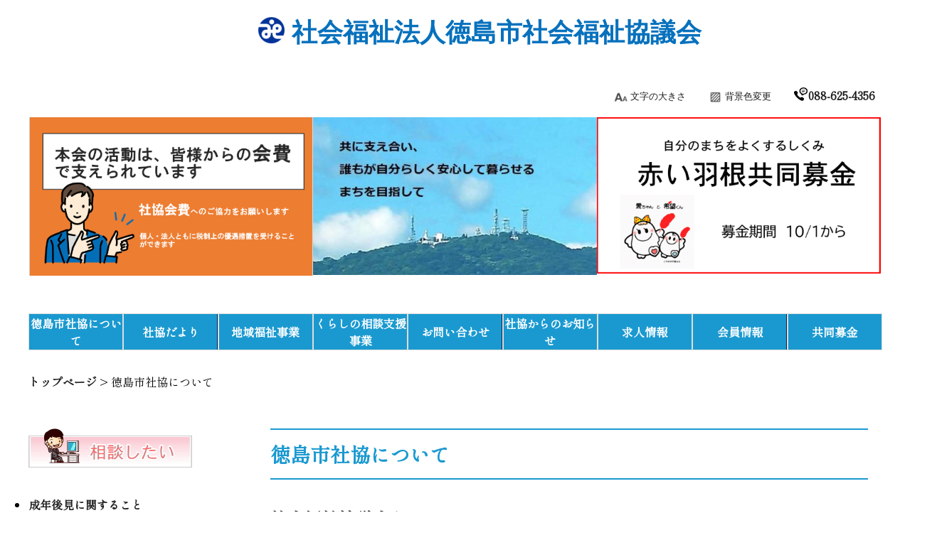

--- FILE ---
content_type: text/html; charset=UTF-8
request_url: https://shakyo-tokushima.e-tokushima.or.jp/about/
body_size: 5586
content:
  <!DOCTYPE html>
<html lang="ja">
  <head>
          <meta charset="utf-8"/>          <meta property="og:title" content="徳島市社協について｜徳島市社会福祉協議会">
              <meta property="og:type" content="フレーム">
            <meta property="og:site_name" content="徳島市社会福祉協議会">
            
    <title>徳島市社協について｜徳島市社会福祉協議会</title>
    <link href="/favicon.ico" type="image/x-icon" rel="icon">
    <link href="/favicon.ico" type="image/x-icon" rel="shortcut icon">
                    <script src="/js/jquery/jquery.min.js"></script>
            <link rel="stylesheet" href="/css/public.css">
      <link rel="stylesheet" href="/css/public_e-tokushima.css">
      <script src="/js/public.js"></script>
                  <script src="/js/public/access_parts.js"></script>
                      <script src="/js/public/banner_parts.js"></script>
                  <script src="/js/public/breadcrumb_parts.js"></script>
                      <link rel="stylesheet" href="/css/fullcalendar/core/main.css"/>
              <link rel="stylesheet" href="/css/fullcalendar/daygrid/main.css"/>
              <script src="/js/fullcalendar/core/main.js"></script>
              <script src="/js/fullcalendar/daygrid/main.js"></script>
              <script src="/js/fullcalendar/core/locales/ja.js"></script>
                        <script src="/js/public/calendar_parts.js"></script>
                      <script src="/js/public/menu_parts.js"></script>
                  <script src="/js/public/search.js"></script>
                  <script src="/js/public/slide_block.js"></script>
                    <script src="/js/public/title_list_parts.js"></script>
                    <script src="/js/log.js"></script>
            <link rel="stylesheet" href="/css/leaflet/leaflet.css"/>
      <link rel="stylesheet" href="/css/leaflet/leaflet.fullscreen.css"/>
      <script src="/js/leaflet/leaflet.js"></script>
      <script src="/js/leaflet/Leaflet.fullscreen.min.js"></script>
              <script async src="https://www.googletagmanager.com/gtag/js?id=G-CW5G74QLKW"></script>
        <script>
          window.dataLayer = window.dataLayer || [];
          function gtag() {
            dataLayer.push(arguments);
          }
          gtag('js', new Date());
          gtag('config', 'G-CW5G74QLKW');
        </script>
          </head>
  <body class="dev-pc">
          <noscript>
      <p>ご使用のブラウザでJavaScriptが無効なため、一部の機能をご利用できません。JavaScriptの設定方法は、お使いのブラウザのヘルプページをご覧ください。</p>
      </noscript>
            <div class="fontsize_change">
          </div>
    <div class="cms-public">
  <div class="page" style="">
    <div class="layout" data-type="4">
            <div class="area area1 " data-type="1" style="" lang="" >
            <div class="parts " style="" lang="" data-load="1" >
        <div class="note">
        <div class="block " style="" lang="" data-load="1" >
    <div class="html">
  <link rel="stylesheet" href="/file/html/1221571.css">
<script src="/file/html/765815.js"></script></div>  </div>
  </div>
  </div>
  
                <div class="parts " style="" lang="" data-load="1" >
        <div class="note">
        <div class="block " style="" lang="" data-load="1" >
    <div class="html">
  <style>
:root {
  --theme-color: #1a99d0;
  --theme-color-r: 26;
  --theme-color-g: 153;
  --theme-color-b: 208;
  --theme-lightcolor: #B0DB67;
  --theme-lightcolor-r: 176;
  --theme-lightcolor-g: 219;
  --theme-lightcolor-b: 103;
  --theme-darkcolor: #1a99d0;
  --theme-darkcolor-r: 26;
  --theme-darkcolor-g: 153;
  --theme-darkcolor-b: 208;
}
</style></div>  </div>
  </div>
  </div>
  
                <div class="parts header_toparea" style="font-family:0;" lang="" data-load="1" >
        <div class="note">
        <div class="block " style="margin-top:2%;width:30%;font-family:0;" lang="" data-load="1" >
    <div class="image">
  <div class="block right">
          <div class="image_listitem">
        <figure>
                      <div>
              <img src="/file/img/1579050.png" alt="" flag="1" class="" style=""/>            </div>
                  </figure>
      </div>
      </div>
</div>
  </div>
        <div class="block " style="width:70%;font-family:ヒラギノ角ゴ Pro W3, Hiragino Kaku Gothic Pro, メイリオ, Meiryo, Osaka, ＭＳ Ｐゴシック, MS PGothic, sans-serif;" lang="" data-load="1" id="school_name">
    <div class="sentence">
  <p><a href="https://shakyo-tokushima.e-tokushima.or.jp"><span style="color:#0771bd">社会福祉法人徳島市社会福祉協議会</span></a></p>
</div>  </div>
        <div class="block " style="width:100%;font-family:0;" lang="" data-load="1" id="header-right">
    <div class="html">
  <ul class="list-style-ul-def">
  <li class="list-style-white-space"><button class="fontsize_change_button">文字の大きさ</button>
    <div class="fontsize_change">
      <div class="fontsize">
        <div class="fontsize_detail"><button type="button" class="easyweb_font_size_click" value="-1">小</button><button type="button" class="easyweb_font_size_click" value="0">標準</button><button type="button" class="easyweb_font_size_click" value="1">大</button></div>
      </div>
    </div>
  </li>
  <li class="list-style-white-space"><button class="easyweb_alternative_button">背景色変更</button>
    <div class="easyweb_alternative">
      <div class="easyweb">
        <div class="easyweb_alternative_detail"><button type="button" class="easyweb_click easyweb_alternative_normal" value="normal">白</button><button type="button" class="easyweb_click easyweb_alternative_blue" value="blue">青</button><button type="button" class="easyweb_click easyweb_alternative_yellow" value="yellow">黄</button><button type="button" class="easyweb_click easyweb_alternative_black" value="black">黒</button></div>
      </div>
    </div>
  </li>
  <li class="list-style-white-space">
    <a class="phone" href="tel:088-625-4356" target="">088-625-4356</a>
  </li>
</ul></div>  </div>
        <div class="block " style="width:33.3%;font-family:0;" lang="" data-load="1" >
    <div class="image" role="list">
  <div class="block right">
          <div class="image_listitem" role="listitem">
        <figure>
                      <div>
              <a href="https://shakyo-tokushima.e-tokushima.or.jp/about/recruitment/" target=""><img src="/file/img/1579102.png" alt="社協会員募集" flag="0" class="" style=""/></a>            </div>
                  </figure>
      </div>
      </div>
</div>
  </div>
        <div class="block " style="width:33.3%;font-family:0;" lang="" data-load="1" >
    <div class="image" role="list">
  <div class="block center">
          <div class="image_listitem" role="listitem">
        <figure>
                      <div>
              <a href="https://shakyo-tokushima.e-tokushima.or.jp/information/1086844/" target=""><img src="/file/img/1579152.jpg" alt="地域福祉活動計画" flag="0" class="" style=""/></a>            </div>
                  </figure>
      </div>
      </div>
</div>
  </div>
        <div class="block " style="width:33.3%;font-family:0;" lang="" data-load="1" >
    <div class="image" role="list">
  <div class="block center">
          <div class="image_listitem" role="listitem">
        <figure>
                      <div>
              <a href="https://shakyo-tokushima.e-tokushima.or.jp/chiikifukushi-business/akaihabe/" target=""><img src="/file/img/1579159.gif" alt="赤い羽根共同募金" flag="0" class="" style=""/></a>            </div>
                  </figure>
      </div>
      </div>
</div>
  </div>
  </div>
  </div>
  
                <div class="parts " style="" lang="" data-load="1" >
        
  <div class="menu menu-vertical">
    <ul><li style=" width:200px; height:50px;" class="text_flag " ><a href="/about/" style=""><span class="text_item" val="1002511">徳島市社協について</span></a><ul><li style=" width:200px; height:50px;" class="text_flag " ><a href="/about/recruitment/" style=""><span class="text_item" val="1002512">社協会員募集</span></a></li><li style=" width:200px; height:50px;" class="text_flag " ><a href="/about/link/" style=""><span class="text_item" val="1002513">関係機関リンク</span></a></li></ul></li><li style=" width:200px; height:50px;" class="text_flag " ><a href="/1097871/" style=""><span class="text_item" val="1097988">社協だより</span></a></li><li style=" width:200px; height:50px;" class="text_flag " ><a href="/chiikifukushi-business/" style=""><span class="text_item" val="1002514">地域福祉事業</span></a><ul><li style=" width:200px; height:50px;" class="text_flag " ><a href="/chiikifukushi-business/volunteer/" style=""><span class="text_item" val="1002515">ボランティア</span></a></li><li style=" width:200px; height:50px;" class="text_flag " ><a href="/chiikifukushi-business/course/" style=""><span class="text_item" val="1002516">講座</span></a></li><li style=" width:200px; height:50px;" class="text_flag " ><a href="/chiikifukushi-business/life-support-system-maintenance/" style=""><span class="text_item" val="1002517">生活支援体制整備</span></a></li><li style=" width:200px; height:50px;" class="text_flag " ><a href="/chiikifukushi-business/secretariat/" style=""><span class="text_item" val="1002518">団体事務局</span></a></li><li style=" width:200px; height:50px;" class="text_flag " ><a href="/chiikifukushi-business/bank/" style=""><span class="text_item" val="1002519">善意銀行</span></a></li><li style=" width:200px; height:50px;" class="text_flag " ><a href="/chiikifukushi-business/akaihabe/" style=""><span class="text_item" val="1002520">赤い羽根共同募金</span></a></li><li style=" width:200px; height:50px;" class="text_flag " ><a href="/chiikifukushi-business/1088111/" style=""><span class="text_item" val="1088225">車いす貸し出し事業</span></a></li><li style=" width:200px; height:50px;" class="text_flag " ><a href="/chiikifukushi-business/1088114/" style=""><span class="text_item" val="1088228">地域生活支援事業（車両移送型）</span></a></li></ul></li><li style=" width:200px; height:50px;" class="text_flag " ><a href="/support/" style=""><span class="text_item" val="1002521">くらしの相談支援事業</span></a><ul><li style=" width:200px; height:50px;" class="text_flag " ><a href="/support/fureai-consultation-center/" style=""><span class="text_item" val="1002522">ふれあい相談センター</span></a></li><li style=" width:200px; height:50px;" class="text_flag " ><a href="/support/relief-support-center/" style=""><span class="text_item" val="1002523">徳島市生活あんしんサポートセンター </span></a></li><li style=" width:200px; height:50px;" class="text_flag " ><a href="/support/livelihood-welfare/" style=""><span class="text_item" val="1002524">生活福祉資金貸付事業</span></a></li><li style=" width:200px; height:50px;" class="text_flag " ><a href="/support/dailt-support-business/" style=""><span class="text_item" val="1002525">日常生活自立支援事業</span></a></li><li style=" width:200px; height:50px;" class="text_flag " ><a href="/support/kouken/" style=""><span class="text_item" val="1002526">徳島市成年後見支援センター</span></a></li><li style=" width:200px; height:50px;" class="text_flag " ><a href="/support/kenriyougo/" style=""><span class="text_item" val="1002527">徳島市権利擁護センター</span></a></li></ul></li><li style=" width:200px; height:50px;" class="text_flag " ><a href="/inquiry/" style=""><span class="text_item" val="1002533">お問い合わせ</span></a></li><li style=" width:200px; height:50px;" class="text_flag " ><a href="/information/" style=""><span class="text_item" val="1002534">社協からのお知らせ</span></a></li><li style=" width:200px; height:50px;" class="text_flag " ><a href="/working/" style=""><span class="text_item" val="1002535">求人情報</span></a></li><li style=" width:200px; height:50px;" class="text_flag " ><a href="/member-info/" style=""><span class="text_item" val="1002536">会員情報</span></a><ul><li style=" width:200px; height:50px;" class="text_flag " ><a href="/member-info/1064562/" style=""><span class="text_item" val="1064665">令和5年度</span></a></li><li style=" width:200px; height:50px;" class="text_flag " ><a href="/member-info/1095199/" style=""><span class="text_item" val="1095316">令和6年度</span></a></li><li style=" width:200px; height:50px;" class="text_flag " ><a href="/member-info/1133450/" style=""><span class="text_item" val="1133574">令和7年度</span></a></li></ul></li><li style=" width:200px; height:50px;" class="text_flag " ><a href="/chest/" style=""><span class="text_item" val="1002541">共同募金</span></a><ul><li style=" width:200px; height:50px;" class="text_flag " ><a href="/chest/idea/" style=""><span class="text_item" val="1002542">アイデアコンテスト</span></a></li></ul></li></ul>  </div>
  </div>
  
              <dynamic class="parts" data-load="0" data-dynamic="1" data-val="1956161" data-type="12" data-table="" data-grant_table="" data-language="1" data-device="1" data-shared_attribute_page_val="4267" data-attribute_page_val="1002511" data-system="1" data-parent_val="" data-top_no_display=""></dynamic>
        </div>
            <div class="area-group-2-3-4">
                    <div class="area area2 " data-type="2" style="width:25%;" lang="" >
            <div class="parts " style="" lang="" data-load="1" >
        
  <div class="menu menu-sitemap">
      </div>
  </div>
  
              <dynamic class="parts" data-load="0" data-dynamic="1" data-val="1956163" data-type="1" data-table="" data-grant_table="" data-language="1" data-device="1" data-shared_attribute_page_val="653894" data-attribute_page_val="1002511" data-system="1"></dynamic>
        </div>
                    <div class="area area3 " data-type="3" style="width:75%;" lang="ja" >
        <div class="parts " style="" lang="" data-load="1" >
        <div class="note">
        <div class="block " style="" lang="" data-load="1" >
    <div class="heading">
        <h1><span>徳島市社協について</span></h1>
      </div>
  </div>
        <div class="block " style="" lang="" data-load="1" >
    <div class="heading">
      <h2><span>社会福祉協議会とは</span></h2>
    </div>
  </div>
        <div class="block " style="" lang="" data-load="1" >
    <div class="sentence">
  <p><a id="_href_31" name="_31">社会福祉協議会は社会福祉法に基づき、全ての都道府県・市町村に設置され、地域福祉の推進を図ることを目的とした民間団体です。</a>多くの人々の参加・協力によって支えられ、市民の皆様の福祉活動の場づくりや福祉に関する企画、事業に取り組み、誰もが安心して暮らすことのできる地域社会の実現を目指しています。</p>
</div>  </div>
        <div class="block " style="" lang="" data-load="1" >
    <div class="heading">
      <h2><span>定款</span></h2>
    </div>
  </div>
        <div class="block " style="" lang="" data-load="1" >
    <div class="attach">
  <ul>
            <li class="item item_side" type="none">
          <a href="/file/attachment/1790079.pdf" target="_blank"><img class="file-extension pdf" alt="" src="/img/extension/pdf.png" ><span>定款</span></a>          <span>(PDF:268 KB)
            </span>
        </li>
            </ul>
</div>
  </div>
        <div class="block " style="" lang="" data-load="1" >
    <div class="heading">
      <h2><span>役員名簿</span></h2>
    </div>
  </div>
        <div class="block " style="" lang="" data-load="1" >
    <div class="attach">
  <ul>
            <li class="item item_side" type="none">
          <a href="/file/attachment/1690965.pdf" target="_blank"><img class="file-extension pdf" alt="" src="/img/extension/pdf.png" ><span>役員名簿</span></a>          <span>(PDF:98 KB)
            </span>
        </li>
            </ul>
</div>
  </div>
        <div class="block " style="" lang="" data-load="1" >
    <div class="heading">
      <h2><span>役員報酬規定</span></h2>
    </div>
  </div>
        <div class="block " style="" lang="" data-load="1" >
    <div class="attach">
  <ul>
            <li class="item item_side" type="none">
          <a href="/file/attachment/1646664.pdf" target="_blank"><img class="file-extension pdf" alt="" src="/img/extension/pdf.png" ><span>役員報酬規程</span></a>          <span>(PDF:60 KB)
            </span>
        </li>
            </ul>
</div>
  </div>
        <div class="block " style="" lang="" data-load="1" >
    <div class="heading">
      <h2><span>現況報告書</span></h2>
    </div>
  </div>
        <div class="block " style="" lang="" data-load="1" >
    <div class="attach">
  <ul>
            <li class="item item_side" type="none">
          <a href="/file/attachment/1397002.pdf" target="_blank"><img class="file-extension pdf" alt="" src="/img/extension/pdf.png" ><span>現況報告書R5</span></a>          <span>(PDF:802 KB)
            </span>
        </li>
            </ul>
</div>
  </div>
        <div class="block " style="" lang="" data-load="1" >
    <div class="attach">
  <ul>
            <li class="item item_side" type="none">
          <a href="/file/attachment/1629977.pdf" target="_blank"><img class="file-extension pdf" alt="" src="/img/extension/pdf.png" ><span>現況報告書R6</span></a>          <span>(PDF:2 MB)
            </span>
        </li>
            </ul>
</div>
  </div>
        <div class="block " style="" lang="" data-load="1" >
    <div class="attach">
  <ul>
            <li class="item" type="none">
          <a href="/file/attachment/1708588.pdf" target="_blank"><img class="file-extension pdf" alt="" src="/img/extension/pdf.png" ><span>現況報告書R7</span></a>          <span>(PDF:2 MB)
            </span>
        </li>
            </ul>
</div>
  </div>
        <div class="block " style="" lang="" data-load="1" >
    <div class="heading">
      <h2><span>貸借対照表</span></h2>
    </div>
  </div>
        <div class="block " style="" lang="" data-load="1" >
    <div class="attach">
  <ul>
            <li class="item item_side" type="none">
          <a href="/file/attachment/1397003.pdf" target="_blank"><img class="file-extension pdf" alt="" src="/img/extension/pdf.png" ><span>貸借対照表R4</span></a>          <span>(PDF:196 KB)
            </span>
        </li>
            </ul>
</div>
  </div>
        <div class="block " style="" lang="" data-load="1" >
    <div class="attach">
  <ul>
            <li class="item item_side" type="none">
          <a href="/file/attachment/1629978.pdf" target="_blank"><img class="file-extension pdf" alt="" src="/img/extension/pdf.png" ><span>貸借対照表R5</span></a>          <span>(PDF:197 KB)
            </span>
        </li>
            </ul>
</div>
  </div>
        <div class="block " style="" lang="" data-load="1" >
    <div class="attach">
  <ul>
            <li class="item" type="none">
          <a href="/file/attachment/1708591.pdf" target="_blank"><img class="file-extension pdf" alt="" src="/img/extension/pdf.png" ><span>貸借対照表R6</span></a>          <span>(PDF:196 KB)
            </span>
        </li>
            </ul>
</div>
  </div>
        <div class="block " style="" lang="" data-load="1" >
    <div class="heading">
      <h2><span>事業活動計算書</span></h2>
    </div>
  </div>
        <div class="block " style="" lang="" data-load="1" >
    <div class="attach">
  <ul>
            <li class="item item_side" type="none">
          <a href="/file/attachment/1397004.pdf" target="_blank"><img class="file-extension pdf" alt="" src="/img/extension/pdf.png" ><span>事業活動計算書R4</span></a>          <span>(PDF:201 KB)
            </span>
        </li>
            </ul>
</div>
  </div>
        <div class="block " style="" lang="" data-load="1" >
    <div class="attach">
  <ul>
            <li class="item item_side" type="none">
          <a href="/file/attachment/1629979.pdf" target="_blank"><img class="file-extension pdf" alt="" src="/img/extension/pdf.png" ><span>事業活動計算書R5</span></a>          <span>(PDF:201 KB)
            </span>
        </li>
            </ul>
</div>
  </div>
        <div class="block " style="" lang="" data-load="1" >
    <div class="attach">
  <ul>
            <li class="item" type="none">
          <a href="/file/attachment/1708593.pdf" target="_blank"><img class="file-extension pdf" alt="" src="/img/extension/pdf.png" ><span>事業活動計算書R6</span></a>          <span>(PDF:201 KB)
            </span>
        </li>
            </ul>
</div>
  </div>
        <div class="block " style="" lang="" data-load="1" >
    <div class="heading">
      <h2><span>資金収支計算書</span></h2>
    </div>
  </div>
        <div class="block " style="" lang="" data-load="1" >
    <div class="attach">
  <ul>
            <li class="item item_side" type="none">
          <a href="/file/attachment/1397005.pdf" target="_blank"><img class="file-extension pdf" alt="" src="/img/extension/pdf.png" ><span>資金収支計算書R4</span></a>          <span>(PDF:208 KB)
            </span>
        </li>
            </ul>
</div>
  </div>
        <div class="block " style="" lang="" data-load="1" >
    <div class="attach">
  <ul>
            <li class="item item_side" type="none">
          <a href="/file/attachment/1629980.pdf" target="_blank"><img class="file-extension pdf" alt="" src="/img/extension/pdf.png" ><span>資金収支計算書R5</span></a>          <span>(PDF:208 KB)
            </span>
        </li>
            </ul>
</div>
  </div>
        <div class="block " style="" lang="" data-load="1" >
    <div class="attach">
  <ul>
            <li class="item" type="none">
          <a href="/file/attachment/1708594.pdf" target="_blank"><img class="file-extension pdf" alt="" src="/img/extension/pdf.png" ><span>資金収支計算書R6</span></a>          <span>(PDF:209 KB)
            </span>
        </li>
            </ul>
</div>
  </div>
        <div class="block " style="" lang="" data-load="1" >
    <div class="heading">
      <h2><span>会費について</span></h2>
    </div>
  </div>
        <div class="block " style="" lang="" data-load="1" >
    <div class="sentence">
  <p>&nbsp;社協の事業は、県や町の補助金・受託金・共同募金の配分金・寄付金等だけでなく、社協の行う事業に賛同し、社協の理念・活動を支えていただける社協会員の皆様のご協力により成り立っております。<br />
&nbsp;住民の皆様が住み慣れた地域で暮らせるために、高齢者・障がい者支援、ボランティア活動支援、地域づくり支援などの地域福祉充実を推進するための原資です。</p>
</div>  </div>
  </div>
  </div>
        </div>
                </div>
              <div class="area area5 " data-type="5" style="" lang="" >
            <div class="parts footer-list" style="font-family:0;" lang="" data-load="1" >
        <div class="note">
        <div class="block " style="" lang="" data-load="1" >
    <div class="list">
  <figure>
        <figcaption><h2><span class="list_block_title" style="font-size: 100%">所在地情報</span></h2></figcaption>
        <ul><li class="list-style-white-space">徳島市社会福祉協議会<ul><li class="list-style-white-space">〒770－8053</li><li class="list-style-white-space">徳島市沖浜東2丁目16番地 徳島市ふれあい健康館内</li><li class="list-style-white-space">TEL 088-625-4356</li><li class="list-style-white-space">FAX 088-625-4377</li></ul></li></ul>  </figure>
</div>
  </div>
        <div class="block " style="" lang="" data-load="1" >
    <div class="html">
  <a href="#pagetop" id="page_top"></a></div>  </div>
  </div>
  </div>
  
        </div>
        </div>
</div>
</div>
<div class="data-field">
  <input type="hidden" id="attribute_page_id_hidden" name="attribute_page_id_hidden" value="1002511">
  <input type="hidden" id="type_hidden" name="type_hidden" value="1">
  <input type="hidden" id="language_page_id_hidden" name="language_page_id_hidden" value="1186321">
  <input type="hidden" id="page_id_hidden" name="page_id_hidden" value="1187617">
  <input type="hidden" id="language_id_hidden" name="language_id_hidden" value="1">
  <input type="hidden" id="device_id_hidden" name="device_id_hidden" value="1">
  <input type="hidden" id="sites_responsive_flag_hidden" name="sites_responsive_flag_hidden" value="0">
  <input type="hidden" id="page_responsive_flag_hidden" name="page_responsive_flag_hidden" value="0">
</div>
  <div class="to_original_page"><a href="javascript:void(0);"></a></div>
  <script src="/js/jquery/jquery.cookie.js"></script>
  <script>
    $(function () {
      var original_device = $.cookie('original_device'); //2:tb, 3:sp
      if (original_device == 'tb') {
        $('.to_original_page a').text('徳島市社会福祉協議会（タブレット版）表示');
      } else if (original_device == 'sp') {
        $('.to_original_page a').text('徳島市社会福祉協議会（スマートフォン版）表示');
      } else {
        $('.to_original_page a').text('徳島市社会福祉協議会表示');
        $('.to_original_page').css('display', 'none');
      }
      $(document).on('click', '.to_original_page a', function () {
        var original_device = $.cookie('original_device');
        var device_type;
        if (original_device == 'tb') {
          device_type = 2;
        } else if (original_device == 'sp') {
          device_type = 3;
        }
        $.cookie('selected_device', device_type, {expires: 1, path: '/', domain: 'school.e-tokushima.or.jp'});
        window.location.href = $(location).attr('pathname');
      });
    });

    var x = 100, cnt = 0;
    function larger() {
      if (cnt >= 2) {
        return;
      }
      x *= 1.2;
      cnt++;
      document.body.style.fontSize = x + '%';
    }
    function medium() {
      x = 100;
      cnt = 0;
      document.body.style.fontSize = 100 + '%';
    }
    function smaller() {
      x /= 1.2;
      cnt--;
      document.body.style.fontSize = x + '%';
    }
  </script>
  </body>
</html>
  

--- FILE ---
content_type: text/html; charset=UTF-8
request_url: https://shakyo-tokushima.e-tokushima.or.jp/system/ajax/parts/dynamic_preview
body_size: 375
content:
  <div class="parts " style="" lang="" data-load="1" >
        <div class="breadcrumb default_breadcrumb">
      <div class="bread-list">
              <div>
                          <a href="https://shakyo-tokushima.e-tokushima.or.jp/">トップページ</a>
                                    <label> > </label><label>徳島市社協について</label>
                          </div>
              <div onclick="obj = document.getElementById('64d4fbaa').style;obj.display = (obj.display == 'none') ? 'block' : 'none';obj = document.getElementById('open_64d4fbaa').style;obj.display = (obj.display == 'none') ? 'block' : 'none';obj = document.getElementById('close_64d4fbaa').style;obj.display = (obj.display == 'block') ? 'none' : 'block';" class="breadcrumb_close">
        <div class="close_point">
          <a href="javascript:void(0);" style="cursor:pointer; display:none;" id ="close_64d4fbaa" ><u>閉じる</u></a>
        </div>
      </div>
    </div>
  </div>  </div>
  

--- FILE ---
content_type: text/html; charset=UTF-8
request_url: https://shakyo-tokushima.e-tokushima.or.jp/system/ajax/parts/dynamic_preview
body_size: 1200
content:
  <div class="parts " style="" lang="" data-load="1" >
        <div class="note">
        <div class="block " style="" lang="" data-load="1" >
    <div class="image" role="list">
  <div class="block left">
          <div class="image_listitem" role="listitem">
        <figure>
                      <div>
              <img src="/file/img/1172853.jpg" alt="相談したい" flag="0" class="" style=""/>            </div>
                  </figure>
      </div>
      </div>
</div>
  </div>
        <div class="block " style="" lang="" data-load="1" >
    <div class="list">
  <figure>
        <ul><li class="list-style-white-space"><a href="/support/kouken/" target="">成年後見に関すること</a></li><li class="list-style-white-space"><a href="/support/dailt-support-business/" target="">日常生活自立支援事業</a></li><li class="list-style-white-space"><a href="/support/fureai-consultation-center/" target="">なんでも相談</a></li><li class="list-style-white-space"><a href="/support/livelihood-welfare/" target="">生活福祉資金貸付に関すること</a></li><li class="list-style-white-space"><a href="https://shakyo-tokushima.e-tokushima.or.jp/support/relief-support-center/" target="">生活にお困りのことに関すること</a></li></ul>  </figure>
</div>
  </div>
        <div class="block " style="" lang="" data-load="1" >
    <div class="image" role="list">
  <div class="block left">
          <div class="image_listitem" role="listitem">
        <figure>
                      <div>
              <img src="/file/img/1172856.jpg" alt="参加したい" flag="0" class="" style=""/>            </div>
                  </figure>
      </div>
      </div>
</div>
  </div>
        <div class="block " style="" lang="" data-load="1" >
    <div class="list">
  <figure>
        <ul><li class="list-style-white-space"><a href="/chiikifukushi-business/volunteer/" target="">ボランティアセンター</a></li><li class="list-style-white-space"><a href="/chiikifukushi-business/course/" target="">各講座の案内</a></li></ul>  </figure>
</div>
  </div>
        <div class="block " style="" lang="" data-load="1" >
    <div class="image" role="list">
  <div class="block left">
          <div class="image_listitem" role="listitem">
        <figure>
                      <div>
              <img src="/file/img/1172855.jpg" alt="利用したい" flag="0" class="" style=""/>            </div>
                  </figure>
      </div>
      </div>
</div>
  </div>
        <div class="block " style="" lang="" data-load="1" >
    <div class="list">
  <figure>
        <ul><li class="list-style-white-space"><a href="https://shakyo-tokushima.e-tokushima.or.jp/chiikifukushi-business/1088111/" target="">車いす貸し出し</a></li></ul>  </figure>
</div>
  </div>
        <div class="block " style="" lang="" data-load="1" >
    <div class="image">
  <div class="block left">
          <div class="image_listitem">
        <figure>
                      <div>
              <img src="/file/img/1172854.jpg" alt="" flag="1" class="" style=""/>            </div>
                  </figure>
      </div>
      </div>
</div>
  </div>
        <div class="block group_title" style="font-family:0;" lang="" data-load="1" >
    <div class="list">
  <figure>
        <figcaption><h2><span class="list_block_title" style="font-size: 100%">リンクリスト</span></h2></figcaption>
        <ul><li class="list-style-white-space"><a href="https://www.pref.tokushima.lg.jp/" target="_blank">徳島県｜徳島県ホームページ</a><img src="/img/icon/external_link.png" alt="外部サイト"/><img src="/img/icon/new_window.png" alt="別ウィンドウで開く"/></li><li class="list-style-white-space"><a href="http://www.city.tokushima.tokushima.jp/index.html" target="_blank">徳島市</a><img src="/img/icon/external_link.png" alt="外部サイト"/><img src="/img/icon/new_window.png" alt="別ウィンドウで開く"/></li><li class="list-style-white-space"><a href="https://fukushi-tokushima.or.jp/" target="_blank">徳島県社会福祉協議会</a><img src="/img/icon/external_link.png" alt="外部サイト"/><img src="/img/icon/new_window.png" alt="別ウィンドウで開く"/></li><li class="list-style-white-space"><a href="https://www.shakyo.or.jp/" target="_blank">全国社会福祉協議会</a><img src="/img/icon/external_link.png" alt="外部サイト"/><img src="/img/icon/new_window.png" alt="別ウィンドウで開く"/></li><li class="list-style-white-space"><a href="https://www.akaihane.or.jp/" target="_blank">赤い羽根共同募金</a><img src="/img/icon/external_link.png" alt="外部サイト"/><img src="/img/icon/new_window.png" alt="別ウィンドウで開く"/></li><li class="list-style-white-space"><a href="https://www.mhlw.go.jp/index.html" target="_blank">厚生労働省</a><img src="/img/icon/external_link.png" alt="外部サイト"/><img src="/img/icon/new_window.png" alt="別ウィンドウで開く"/></li><li class="list-style-white-space"><a href="https://www.wam.go.jp/wamnet/zaihyoukaiji/pub/PUB0201000E00.do?_FORMID=PUB0211100&amp;vo_headVO_corporationId=1636112642" target="_blank">社会福祉法人の財務諸表等電子開示システム</a><img src="/img/icon/external_link.png" alt="外部サイト"/><img src="/img/icon/new_window.png" alt="別ウィンドウで開く"/></li></ul>  </figure>
</div>
  </div>
  </div>
  </div>
  

--- FILE ---
content_type: text/css
request_url: https://shakyo-tokushima.e-tokushima.or.jp/css/public.css
body_size: 12478
content:
body {
  overflow-x: auto;
  padding-top:0;
  margin-top:0;
}
.cms-public .page {
  margin:0 auto;
}

.cms-public .parts {
  float: left;
  width: 100%;
}
.cms-public .block {
  float: left;
  width: 100%;
}

.fontsize_change {
  float: right;
}
.fontsize_change .easyweb {
  float: left;
}
.fontsize_change .fontsize {
  float: left;
}
.fontsize_change .fontsize p.fontsize_title {
  margin: 0;
  display: inline-block;
}
/*[小][標準][大]*/
button#smaller,
button#medium,
button#larger,
button#smaller-btn,
button#medium-btn,
button#larger-btn{
  font: 400 1em Arial;
}

/***** sns *****/
.cms-public .page .sns-area {
  margin:20px auto;
  padding:0;
  list-style: none;
}
.cms-public .page .sns-area li {
  float: left;
  margin:0 10px 0 0;
}
.cms-public .page .sns-area li.facebook {
  line-height: 1;
}

.cms-public .plugindownload {
  display: table-cell;
  vertical-align: middle;
  border: 1px solid #e1e1e1;
  margin: 10px 0;
  padding: 10px;
  font-size: 0.75em;
  float: left;
}
.cms-public .plugindownload a {
  display: inline-table;
}
.cms-public .plugindownload img {
  vertical-align: middle;
}
.cms-public .plugindownload div {
  display: inline-block;
  vertical-align: middle;
  margin: 0 10px;
}

/***** menu *****/
.cms-public a span.text_item,
.cms-public a img.image_item {
  display: none;
}
.cms-public li.text_flag a span.text_item,
.cms-public li.image_flag a img.image_item {
  display: inline;
}
.cms-public .menu-vertical a,
.cms-public .menu-horizontal a,
.cms-public .menu-group a {
  display: table-cell;
  padding: 0;
  width: 100%;
  text-align: center;
  vertical-align: middle;
  text-decoration: none;
  cursor: pointer;
  color: white;
}
.cms-public .menu-horizontal-fixed a{
  display: flex;
  background: linear-gradient(#091f51, #091f51);
  color: white;
  text-decoration: none;
  text-align: center;
  display: -webkit-flex;
  display: flex;
  -webkit-align-items: center;
  align-items: center;
  -webkit-justify-content: center;
  border: 1px solid #ddd;
}

.cms-public .menu-sitemap{
  display: table;
} 

.cms-public .menu-vertical,
.cms-public .menu-horizontal,
.cms-public .menu-horizontal-fixed,
.cms-public .menu-group,
.cms-public .menu-line,
.cms-public .menu-sitemap{
  width: 100%;
}
.cms-public .menu-vertical > ul,
.cms-public .menu-horizontal > ul,
.cms-public .menu-horizontal-fixed > ul,
.cms-public .menu-group > ul,
.cms-public .menu-line > ul {
  margin: 0;
  padding: 0;
  list-style-type: none;
}

/* Vertical */
.cms-public .menu-vertical > ul > li {
  /* level 1 block items */
  display: table;
  position: relative;
  float: left;
  margin: 0;
  padding: 0;
  border: 1px solid #ddd;
  background: linear-gradient(#091f51, #091f51);
}
.cms-public .menu-vertical > ul > li > ul {
  /* level 2 block */
  position: absolute;
  z-index: 9999;
  top: 70%;
  left: 0;
  padding: 0;
  list-style-type: none;
  visibility: hidden;
  opacity: 0;
  transition: .25s;
}
.cms-public .menu-vertical > ul > li.active > ul,
.cms-public .menu-vertical > ul > li:hover > ul {
  /* level 2 block (hover) */
  top: 100%;
  visibility: visible;
  opacity: 1;
}
.cms-public .menu-vertical > ul > li > ul > li {
  /* level 2 block items */
  position: relative;
  display: table;
  width: 100%;
  border: 1px solid #ddd;
  background: linear-gradient(#091f51, #091f51);
}
.cms-public .menu-vertical > ul > li > ul > li > ul {
  /* level 3 block */
  position: absolute;
  z-index: 9999;
  top: 0%;
  left: 70%;
  padding: 0;
  list-style-type: none;
  visibility: hidden;
  opacity: 0;
  transition: .25s;
}
.cms-public .menu-vertical > ul > li > ul > li.active > ul,
.cms-public .menu-vertical > ul > li > ul > li:hover > ul {
  /* level 3 block (hover) */
  left: 100%;
  visibility: visible;
  opacity: 1;
}
.cms-public .menu-vertical > ul > li > ul > li > ul > li {
  /* level 3 block items */
  position: relative;
  display: table;
  width: 100%;
  border: 1px solid #ddd;
  background: linear-gradient(#091f51, #091f51);
}
.cms-public .menu-vertical > ul > li > ul > li > ul > li > ul{
  /* level 4 */
  display: none;
}

/* Horizontal */
.cms-public .menu-horizontal > ul > li {
  /* level 1 block items */
  display: table;
  position: relative;
  margin: 0;
  padding: 0;
  border: 1px solid #ddd;
  background: linear-gradient(#091f51, #091f51);
  z-index: 9999;
}
.cms-public .menu-horizontal > ul > li > ul {
  /* level 2 block */
  position: absolute;
  z-index: -1;
  top: 0;
  left: 70%;
  padding: 0;
  list-style-type: none;
  visibility: hidden;
  opacity: 0;
  transition: .25s;
}
.cms-public .menu-horizontal > ul > li.active > ul,
.cms-public .menu-horizontal > ul > li:hover > ul {
  /* level 2 block (hover) */
  left: 100%;
  visibility: visible;
  opacity: 1;
}
.cms-public .menu-horizontal > ul > li > ul > li {
  /* level 2 block items */
  position: relative;
  display: table;
  border: 1px solid #ddd;
  background: linear-gradient(#091f51, #091f51);
}
.cms-public .menu-horizontal > ul > li > ul > li > ul {
  /* level 3 block */
  position: absolute;
  z-index: -1;
  top: 0;
  left: 80%;
  padding: 0;
  list-style-type: none;
  visibility: hidden;
  opacity: 0;
  transition: .25s;
}
.cms-public .menu-horizontal > ul > li > ul > li.active > ul,
.cms-public .menu-horizontal > ul > li > ul > li:hover > ul {
  /* level 3 block (hover) */
  left: 100%;
  visibility: visible;
  opacity: 1;
}
.cms-public .menu-horizontal > ul > li > ul > li > ul > li {
  /* level 3 block items */
  position: relative;
  display: table;
  border: 1px solid #ddd;
  background: linear-gradient(#091f51, #091f51);
}
.cms-public .menu-horizontal > ul > li > ul > li > ul > li > ul {
  /* level 4 */
  display: none;
}

/* Horizontal-fixed */
.cms-public .menu-horizontal-fixed > ul > li {
  /* level 1 block items */
  display: table;
  position: relative;
}
.cms-public .menu-horizontal-fixed > ul > li > ul {
  /* level 2 block */
  list-style-type: none;
  padding-left: 0;
  display: none;
}
.cms-public .menu-horizontal-fixed > ul > li > ul > li {
  /* level 2 block items */
  display: table;
  position: relative;
}
.cms-public .menu-horizontal-fixed > ul > li.menu_open > ul {
  /* level 2 block (ドロップダウンクリック時) */
  display: table;
}
.cms-public .menu-horizontal-fixed > ul > li > ul > li > a,
.cms-public .menu-horizontal-fixed > ul > li > ul > li > span.drop_down {
  /* level 2 block items(2階層目の色) */
  opacity: 0.8;
}

.cms-public .menu-horizontal-fixed > ul > li > ul > li > ul {
  /* level 3 block */
  list-style-type: none;
  padding-left: 0;
  display: none;
}
.cms-public .menu-horizontal-fixed > ul > li > ul > li > ul > li {
  /* level 3 block items */
  display: table;
  position: relative;
}
.cms-public .menu-horizontal-fixed > ul > li.menu_open > ul > li.menu_open > ul {
  /* level 3 block (ドロップダウンクリック時) */
  display: table;
}
.cms-public .menu-horizontal-fixed > ul > li > ul > li > ul > li > a,
.cms-public .menu-horizontal-fixed > ul > li > ul > li > ul > li > span.drop_down {
  /* level 3 block (3階層目の色) */
  opacity: 0.6;
}
.cms-public .menu-horizontal-fixed > ul > li > ul > li > ul > li > ul {
  /* level 4 */
  display: none;
}
.cms-public .menu-horizontal-fixed span.drop_down:before {
  content: '';
  width: 10px;
  height: 10px;
  border: 0px;
  border-top: solid 3px #fff;
  border-right: solid 3px #fff;
  -ms-transform: rotate(135deg);
  -webkit-transform: rotate(135deg);
  transform: rotate(135deg); 
  position: absolute;
  bottom: 50%;
  left: 40%;
  margin-top: -4px;
  text-decoration: none;
}
.cms-public .menu-horizontal-fixed span.drop_down {
  display: inline-block;
  right: 0px;
  position: absolute;
  border-left: 1px solid #ddd;
  border: 1px solid #ddd;
  top: 0;
}
.cms-public .menu-horizontal-fixed span.drop_down:hover {
  cursor:pointer;
  background: #176E90;
}

/* Horizontal.left-underneath */
.cms-public .menu-horizontal.left-underneath > ul > li > ul {
  /* level 2 block */
  position: absolute;
  z-index: -1;
  top: 0;
  left: -70%;
  padding: 0;
  list-style-type: none;
  visibility: hidden;
  opacity: 0;
  transition: .25s;
}
.cms-public .menu-horizontal.left-underneath > ul > li.active > ul,
.cms-public .menu-horizontal.left-underneath > ul > li:hover > ul {
  /* level 2 block (hover) */
  left: -100%;
  visibility: visible;
  opacity: 1;
}
.cms-public .menu-horizontal.left-underneath > ul > li > ul > li > ul {
  /* level 3 block */
  position: absolute;
  z-index: -2;
  top: 0;
  left: -80%;
  padding: 0;
  list-style-type: none;
  visibility: hidden;
  opacity: 0;
  transition: .25s;
}
.cms-public .menu-horizontal.left-underneath > ul > li > ul > li.active > ul,
.cms-public .menu-horizontal.left-underneath > ul > li > ul > li:hover > ul {
  /* level 3 block (hover) */
  left: -100%;
  visibility: visible;
  opacity: 1;
}

/* Group */
.cms-public .menu-group > ul > li {
  /* level 2 block items */
  display: inline-block;
  overflow: hidden;
  border: 1px solid #000;
  background: #9df;
  vertical-align: top;
}
.cms-public .menu-group > ul > li > ul {
  /* level 2 block */
  display: table;
  width: 100%;
  padding: 5px 0px 0px 15px;
}
.cms-public .menu-group > ul > li > ul > li {
  /* level 2 block items */
  display: inline-block;
  width: 50%;
}
.cms-public .menu-group > ul > li > ul > li > ul {
  /* level 3 */
  display: none;
}

/* Line */
.cms-public .menu-line img {
  height: 50px;
  width: 50px;
}
.cms-public .menu-line > ul > li {
  /* level 2 block items */
  position: relative;
  display: block;
  overflow: hidden;
  border: 1px solid #000;
  background: #9df;
  vertical-align: top;
  padding: 5px 0px 0px 5px;
}
.cms-public .menu-line > ul > li > * {
  position: absolute;
  top: 50%;
  line-height: 1.5em;
  margin-top: -1.5em;
}
.cms-public .menu-line > ul > li > ul {
  /* level 2 block */
  position: absolute;
  left: 20%;
  display: inline-block;
}
.cms-public .menu-line > ul > li > ul > li {
  /* level 2 block items */
  display: inline;
  list-style: none;
}
.cms-public .menu-line > ul > li > ul > li + li:before {
  margin: 0 8px;
  content: "/";
}
.cms-public .menu-line > ul > li > ul > li > * {
  vertical-align: baseline;
}
.cms-public .menu-line > ul > li > ul > li > ul {
  /* level 3 */
  display: none;
}

/* Sitemap */
.cms-public .menu-sitemap a{
  color: #081f51;
} 
.cms-public .menu-sitemap > ul{
  padding:0;
}
.cms-public .menu-sitemap > ul > li {
  /* level 1 block items */
  position: relative;
  margin: 0;
  padding: 0;
  margin-bottom: 0.5em;
  height: auto;
  background: transparent;
  display: block;
  float: none;
  border: none;
}
.cms-public .menu-sitemap > ul > li > a {
  /* level 1 block */
  font-size: calc(1.5em + 0.15vw);
  font-weight: bold;
  text-decoration: underline;
  border-bottom: 1px solid #0B214F;
  display: block;
}
.cms-public .menu-sitemap > ul > li > ul {
  /* level 2 block */
  margin-top:20px;
}
.cms-public .menu-sitemap > ul > li > ul > li {
  /* level 2 block items */
  margin-top:10px;
}
.cms-public .menu-sitemap > ul > li > ul > li > ul {
  /* level 3 block */
  margin-top:10px;
}
.cms-public .menu-sitemap > ul > li > ul > li > ul > li {
  /* level 3 block items */
  margin-top:10px;
}
.cms-public .menu-sitemap > ul > li > ul > li > ul > li > ul {
  /* level 4 block */
  margin-top:10px;
}
.cms-public .menu-sitemap > ul > li > ul > li > ul > li > ul > li{
  /* level 4 block items */
  margin-top:10px;
}
.cms-public .menu-sitemap ul li a img {
  width:50px;
  height:50px;
}

/* Hamburger */
.cms-public .menu-trigger {
  vertical-align: middle;
  background-color: #fff;
  border: 4px solid #091f51;
  border-radius: 6px;
  padding: 15px 0px;
  z-index: 99;
  position: relative;
  float: left;
  cursor: pointer;
}
.cms-public .menu-trigger span {
  display: block;
  height: 8px;
  width: 49px;
  background-color: #091f51;
  border-radius: 4px;
  margin: 4px 16px;
}
.cms-public .menu-trigger-right {
  float: right;
}
.menu-trigger.active_hamburger span:nth-of-type(1) {
  transform: translateY(12px) rotate(-45deg);
}
.menu-trigger.active_hamburger span:nth-of-type(2) {
  background-color: white;
}
.menu-trigger.active_hamburger span:nth-of-type(3) {
  transform: translateY(-12px) rotate(45deg);
}
.cms-public .buns {
  position: relative;
}
.cms-public .hamburger {
  position: absolute;
  display: none;
  z-index: 9999;
  margin-top: 78px;
  width:100%;
}
.cms-public .hamburger-right {
  float: right;
}
.cms-public .hamburger .menu-hamburger {
  display: table;
  width: 100%;
  height: 100%;
}
.cms-public .hamburger .menu-hamburger > ul {
  display: inline;
  vertical-align: middle;
}
.cms-public .hamburger .menu-hamburger > ul .menu-hamburger > ul > li{
  height: 40px;
  margin: 16px auto 0 auto;
}
.cms-public .hamburger .menu-hamburger > ul .menu-hamburger > ul > li:first-child{
  margin-top: 0;
}
.cms-public .hamburger .menu-hamburger > ul .menu-hamburger > ul > li > a{
  display: block;
  position: relative;
  text-decoration: none;
  font-size: 2.4rem;
  color: #333;
  line-height: 40px;
  text-align: center;
}
.cms-public .menu-hamburger {
  display: table;
  width: 100%;
  height: 100%;
}
.cms-public .menu-hamburger a{
  display: block;
  padding: 1em;
  color: white;
  font-size: 1.2em;
  text-decoration: none;
  transition: color 0.2s, background 0.5s;
  text-align: center;
  background: linear-gradient(#091f51, #091f51);
}
.cms-public .menu-vertical a:hover,
.cms-public .menu-vertical a:focus,
.cms-public .menu-horizontal a:hover,
.cms-public .menu-horizontal a:focus,
.cms-public .menu-horizontal-fixed a:hover,
.cms-public .menu-horizontal-fixed a:focus,
.cms-public .menu-hamburger a:hover{
  background: #176E90;
  transition: 0s;
}
.cms-public .menu-hamburger > ul {
  /* level 1 block */
  padding-left: 0px;
}
.cms-public .menu-hamburger > ul > li {
  /* level 1 block items */
  display: table;
  position: relative;
  margin: 0;
  padding: 0;
  border-top: 1px solid #ddd;
  list-style-type: none;
  width: 100%;
}
.cms-public .menu-hamburger > ul > li > ul {
  /* level 2 block */
  padding-left: 0px;
  list-style-type: none;
  opacity: 0;
  transition: .25s;
  position:absolute;
  z-index:9999;
  top:100%;
  padding:0;
  visibility: hidden;
  width:0%
}
.cms-public .menu-hamburger > ul > li:hover > ul {
  /*   level 2 block (hover) */
  visibility: visible;
  opacity: 1;
  width:50%;
}
.cms-public .menu-hamburger > ul > li > ul > li{
  /* level 2 block items */
  display: table;
  position: relative;
  margin: 0;
  padding: 0;
  border: 1px solid #ddd;
  list-style-type: none;
  width: 100%;
}
.cms-public .menu-hamburger > ul > li > ul > li > ul {
  /*   level 3 block */
  padding-left: 0px;
  visibility: hidden;
  list-style-type: none;
  opacity: 0;
  transition: .25s;
  position:absolute;
  z-index:9999;
  top:0;
  left:100%;
  width:0%
}
.cms-public .menu-hamburger > ul > li > ul > li:hover > ul {
  /*   level 3 block (hover) */
  visibility: visible;
  opacity: 1;
  width:100%;
}
.cms-public .menu-hamburger > ul > li > ul > li > ul > li{
  /* level 3 block items */
  display: table;
  position: relative;
  margin: 0;
  padding: 0;
  border-top: 1px solid #ddd;
  border-left: 1px solid #ddd;
  background: linear-gradient(#091f51, #091f51);
  list-style-type: none;
  width: 100%;
}
.cms-public .menu-hamburger > ul > li > ul > li > ul > li > ul{
  /* level 4 block items */
  display: none;
}
.cms-public .menu:after {
  content: "";
  display: block;
  clear: both;
}

.cms-public .layout[data-type="4"] .area[data-type="2"],
.cms-public .layout[data-type="6"] .area[data-type="2"] {
  float: left;
}
.cms-public .layout[data-type="4"] .area[data-type="3"],
.cms-public .layout[data-type="5"] .area[data-type="3"],
.cms-public .layout[data-type="6"] .area[data-type="3"]{
  float: left;
}
.cms-public .layout[data-type="5"] .area[data-type="4"],
.cms-public .layout[data-type="6"] .area[data-type="4"] {
  float: left;
}
.cms-public .layout[data-type="4"] .area[data-type="5"],
.cms-public .layout[data-type="5"] .area[data-type="5"],
.cms-public .layout[data-type="6"] .area[data-type="5"] {
  clear: both;
}

/* Block Common*/

/* Heading Block */
body:not(.dev-mb) .cms-public .heading {
  position: relative;
}
body:not(.dev-mb) .cms-public .heading h1 {
  background-color: #eeeff3;
  color: #081f51;
  vertical-align: middle;
  border-bottom: 4px solid #0B214F;
  border-top: 0px;
  padding: 26px 20px;
  font-size: 1.75em;
  font-weight: bold;
  line-height: 145%;
  background-image: url(/img/h_sudachi.png);
  background-repeat: no-repeat;
  background-position: 99% 90%;
  margin:  20px 0px 50px 0px;
}
body:not(.dev-mb) .cms-public .heading h1.disabled {
  display: block !important;
  width: 0 !important;
  height: 0 !important;
  clip: rect(0,0,0,0) !important;
  overflow: hidden !important;
  padding: 0 !important;
  margin: 0 !important;
  border: none !important;
}
body:not(.dev-mb) .cms-public .heading time {
  font-size: 0.8em;
  position: absolute;
  bottom: 5px;
  right: 130px;
}
body:not(.dev-mb) .cms-public .heading h2 {
  background-color: #fff;
  color: #081f51;
  vertical-align: middle;
  border-left: 8px solid #0B214F;
  line-height: 145%;
  padding: 1px 12px;
  margin: 30px 10px 30px 10px;
}
body:not(.dev-mb) .cms-public .heading h3 {
  background-color: #e9fbff;
  color: #081f51;
  vertical-align: middle;
  font-size: 1.25em;;
  font-weight: bold;
  line-height: 140%;
  padding: 2px 11px;
  margin: 30px 10px 30px 10px;
}
body:not(.dev-mb) .cms-public .heading h4 {
  background-color: #fff;
  color: #081f51;
  vertical-align: middle;
  font-size: 1.25em;;
  font-weight: bold;
  line-height: 140%;
  position: relative;
  margin: 30px 10px 30px 10px;
  padding: 1px 18px;
}
body:not(.dev-mb) .cms-public .heading h4::after {
  position: absolute;
  top: .5em;
  left: 0em;
  z-index: 2;
  content: '';
  width: 0.3em;
  height: 0.3em;
  background-color: #7D90B7;
  -webkit-transform: rotate(45deg);
  transform: rotate(45deg);
}
body:not(.dev-mb) .cms-public .heading h5 {
  background-color: #fff;
  border-bottom: 1px solid #0B214F;
  color: #081f51;
  vertical-align: middle;
  font-size: 1.25em;;
  line-height: 140%;
  padding: 1px 10px 2px;
  margin: 30px 10px 30px 10px
}
body:not(.dev-mb) .cms-public .heading h6 {
  background-color: #081f51;
  color: #fff;
  vertical-align: middle;
  font-size: 1.25em;
  font-weight: bold;
  line-height: 200%;
  padding-left: 10px;
  margin: 30px 10px 30px 10px
}

/* Sentence Block */
body:not(.dev-mb) .cms-public .sentence {
  padding: 0px;
  margin: 0px 10px 0px 10px
}
body:not(.dev-mb) .cms-public .sentence p {
  color: #000000;
  line-height: 180%;
  font-size: 1.0em;
}

/* Attach Block */
body:not(.dev-mb) .cms-public .attach {
  padding: 0px 23px;
}
body:not(.dev-mb) .cms-public .attach ul li {
  list-style: none;
}
body:not(.dev-mb) .cms-public .attach .item_side {
  display: inline-block;
}
body:not(.dev-mb) .cms-public .attach img.file-extension {
  width: 50px;
  height: 50px;
}

/* Horizontal Line Block */
body:not(.dev-mb) .cms-public .horizontalline hr.solid,
body:not(.dev-mb) .cms-public .horizontalline hr.dashed,
body:not(.dev-mb) .cms-public .horizontalline hr.border {
  border-color:#081f51;
}
body:not(.dev-mb) .cms-public .horizontalline hr.dashed {
  border-style:dashed;
}
body:not(.dev-mb) .cms-public .horizontalline hr.solid,
body:not(.dev-mb) .cms-public .horizontalline hr.dashed {
  border-width: 1px 0 0 0
}
body:not(.dev-mb) .cms-public .horizontalline hr.border {
  border-width: 2px 0 0 0
}

/* Image Block */
body:not(.dev-mb) .cms-public .image .block {
  width: 100%;
}
body:not(.dev-mb) .cms-public .image .block.left {
  text-align: left;
}
body:not(.dev-mb) .cms-public .image .block.center {
  text-align: center;
}
body:not(.dev-mb) .cms-public .image .block.right {
  text-align: right;
}
body:not(.dev-mb) .cms-public .image .image_listitem {
  display: inline-table;
}
body:not(.dev-mb) .cms-public .image figure,
body:not(.dev-mb) .cms-public .sentence_with_image figure {
  display: inline-table;
}
body:not(.dev-mb) .cms-public .image figcaption.top {
  display: table-caption;
  caption-side: top;
}
body:not(.dev-mb) .cms-public .image figcaption.bottom {
  display: table-caption;
  caption-side: bottom;
}
body:not(.dev-mb) .cms-public .image figcaption.left {
  text-align: left;
}
body:not(.dev-mb) .cms-public .image figcaption.center {
  text-align: center;
}
body:not(.dev-mb) .cms-public .image figcaption.right {
  text-align: right;
}
body:not(.dev-mb) .cms-public .image div.border {
  border: 1px solid #000;
}
body:not(.dev-mb) .cms-public .image img {
  width: 100%;
  height: 100%;
}
body:not(.dev-mb) .cms-public .image img.border {
  border: 1px solid #000;
}
body:not(.dev-mb) .cms-public .page .image figcaption > img,
body:not(.dev-mb) .cms-public .page .sentence_with_image figcaption > img {
  margin-left: 0.3em;
  position: relative;
  top: 0.2em;
  width: auto !important;
}

/* List Block */
.cms-public .list > figure > ul, 
.cms-public .list > figure > ol,  
.cms-public .list > figure > dl { 
  padding-left: 0;
}
.cms-public .list ul li {}
.cms-public .list ol {}
.cms-public .list ol li {}
.cms-public .list dl {
  padding-left: 20px;
  margin: 0;
}
.list li{
  text-indent: 0;
}
.list dt{
  text-indent: 0;
}
.cms-public .list dl dt {}
.cms-public .list dl dd {}
.cms-public .list figcaption {
  font-size: 1.2em;
  font-weight: bold;
}
.list-style-white-space{
  white-space: pre-wrap;
}

/* Map Block */
.cms-public .map {
  clear: both;
}
.cms-public .map .gmap {
  display: inline-block;
}
/* 中央寄せ */
.cms-public .map figure.center {
  display: table;
  margin-left: auto;
  margin-right: auto;
}
/* 左寄せ */
.cms-public .map figure.left {
  display: table;
  margin-left : 10px ;
  margin-right: auto;
}
/* 右寄せ */
.cms-public .map figure.right {
  display: table;
  margin-left: auto;
  margin-right : 10px ;
}
.cms-public .map figure figcaption {
  display: block;
}
.cms-public .map figure figcaption.left {
  text-align: left;
}
.cms-public .map figure figcaption.center {
  text-align: center;
}
.cms-public .map figure figcaption.right {
  text-align: right;
}

/* Movie Block */
.cms-public .movie {
  clear: both;
}
.cms-public .movie figure.left {
  text-align: left;
}
.cms-public .movie figure.center {
  text-align: center;
}
.cms-public .movie figure.right {
  text-align: right;
}
.cms-public .movie figure figcaption.left {
  text-align: left;
}
.cms-public .movie figure figcaption.center {
  text-align: center;
}
.cms-public .movie figure figcaption.right {
  text-align: right;
}

/* Table Block */
.cms-public .table {
  margin: 0 10px;
}
.cms-public .table caption {
  text-align: left;
}
.cms-public .table caption pre {
  white-space: normal;
  word-break: break-all;
}
.cms-public .table caption span {
  font-size: 1.0em;
  font-weight: bold;
  word-break: break-all;
}
.cms-public .table pre {
  font-size: 1.0em;
}
.cms-public .table table  {
  border-collapse: collapse;
  border-spacing: 0;
  word-break: break-all;
}
.cms-public .table table tr {
}
.cms-public .table table tr th {
  border: 1px solid;
  background-color: #F1F2F3;
}
.cms-public .table table tr td {
  border: 1px solid;
}
.cms-public .table table tr th.left,
.cms-public .table table tr td.left {
  text-align: left;
}
.cms-public .table table tr th.center,
.cms-public .table table tr td.center {
  text-align: center;
}
.cms-public .table table tr th.right,
.cms-public .table table tr td.right {
  text-align: right;
  float: unset;
}
.cms-public .table table tr th ul,
.cms-public .table table tr td ul {
  padding-left: 0.3em;
  list-style: none;
}
.dev-sp .cms-public .table table tr th ul img.file-extension,
.dev-sp .cms-public .table table tr td ul img.file-extension {
  width: 1em;
}
body:not(.dev-mb) .cms-public .table table tr th > img,
body:not(.dev-mb) .cms-public .table table tr td > img {
  margin-left: 0.3em;
  position: relative;
  top: 0.2em;
}
.table-style-white-space{
  white-space: pre-wrap;
}

/* Slide Block */
.cms-public div.slide {
  width: 100%;
  font-size: 0em;
  overflow: hidden;
  position: relative;
}
.cms-public div.animation {
  width: 100%;
  font-size: 0em;
  overflow: hidden;
  position: relative;
}
.cms-public div.slide div.prev {
  position: absolute;
  top: 5px;
  left: 5px;
  z-index: 100;
}
.cms-public div.slide div.prev span.arrow {
  width: 15px;
  height: 35px;
  background-image: url('/img/arrow-prev.png');
  background-repeat: no-repeat;
  opacity: 0.3;
  display: block;
}
.cms-public div.slide div.prev a:hover span.arrow,
.cms-public div.slide div.prev a:focus span.arrow,
.cms-public div.slide div.prev a:active span.arrow,
.cms-public div.slide div.prev span.arrow:hover,
.cms-public div.slide div.prev span.arrow:focus,
.cms-public div.slide div.prev span.arrow:active {
  opacity: 0.6;
}
.cms-public div.slide div.next {
  position: absolute;
  top: 5px;
  right: 5px;
  z-index: 100;
}
.cms-public div.slide div.next span.arrow {
  width: 15px;
  height: 35px;
  background-image: url('/img/arrow-next.png');
  background-repeat: no-repeat;
  opacity: 0.3;
  display: block;
}
.cms-public div.slide div.next a:hover span.arrow,
.cms-public div.slide div.next a:focus span.arrow,
.cms-public div.slide div.next a:active span.arrow,
.cms-public div.slide div.next span.arrow:hover,
.cms-public div.slide div.next span.arrow:focus,
.cms-public div.slide div.next span.arrow:active{
  opacity: 0.6;
}
.cms-public div.slide ul.index {
  margin: 0px;
  padding: 0px;
  position: absolute;
  bottom: 10px;
  left: 60px;
  z-index: 100;
}
.cms-public div.slide ul.index li {
  width: 40px;
  height: 30px;
  border: 1px solid #666;
  background-color: #fff;
  margin-right: 3px;
  display: inline-block;
  overflow: hidden;
  box-sizing:border-box;
}
.cms-public div.slide ul.index li:focus,
.cms-public div.slide ul.index li > span:focus {
  opacity: 0.8;
}
.cms-public div.slide ul.index li.active {
  border-bottom: 5px solid #333;
}
.cms-public div.slide ul.index li img {
  width: 100%;
  height: 100%;
}
.cms-public div.slide div.pause {
  margin: 0px;
  padding: 0px;
  position: absolute;
  bottom: 10px;
  left: 10px;
  z-index: 100;
}
.cms-public div.slide div.animation,
.cms-public div.slide div.scroll {
  width: 100%;
  font-size: 0em;
  overflow: hidden;
  position: absolute;
  left: 0px;
  text-align:center;
  bottom: 0;
}
.cms-public div.slide div.pause span.pause {
  width: 40px;
  height: 21px;
  display: inline-block;
  background-image: url('/img/pause-pause.png');
  background-repeat: no-repeat;
}
.cms-public div.slide div.pause span.play {
  width: 40px;
  height: 21px;
  display: inline-block;
  background-image: url('/img/pause-play.png');
  background-repeat: no-repeat;
}
.cms-public div.slide ul.slide {
  width: 100%;
  font-size: 0em;
  margin: 0px;
  padding: 0px;
  white-space: nowrap;
  position: relative;
}
.cms-public div.slide ul.slide:after,
.cms-public div.slide ul.slide:before {
  content: "";
  clear: both;
  display: block;
}
.cms-public div.slide ul.slide li {
  float: left;
  position: absolute;
  display: none;
}
.cms-public div.slide ul.slide li.active {
  display: inline-block;
}
.cms-public div.slide[arrow=left] ul.scroll,
.cms-public div.slide[arrow=right] ul.scroll {
  width: 100%;
  font-size: 0em;
  margin: 0px;
  padding: 0px;
  white-space: nowrap;
  position: relative;
}
.cms-public div.slide[arrow=top] ul.scroll,
.cms-public div.slide[arrow=bottom] ul.scroll {
  width: 100%;
  font-size: 0em;
  margin: 0px;
  padding: 0px;
  position: relative;
}
.cms-public div.slide[arrow=left] ul.scroll li,
.cms-public div.slide[arrow=right] ul.scroll li {
  display: inline-block;
}
.cms-public div.slide[arrow=top] ul.scroll li,
.cms-public div.slide[arrow=bottom] ul.scroll li {
  display: block;
}
.cms-public div.slide li a:hover,
.cms-public div.slide li a:focus {
  opacity: 0.8;
  filter: alpha(opacity(80));
}

/* Contact Block */
.cms-public .contact {
  margin: 5em 10px;
  border: 1px solid #081f51;
  padding: 10px 20px;
}
.dev-pc .cms-public .contact {
  width: 95%;
}
.cms-public .contact .contact_title {
  margin: 1.3em 0;
}
.cms-public .contact .contact_title label {
  border-left: 4px solid #081f51;
  font-size: 1.25em;
  margin-left: 0;
  padding-left: 0.5em;
  color: #081f51;
  font-weight: 700;
}
.cms-public .contact .contact_child_department {
  margin: 0.5em 0;
  display: inline-block;
}
.cms-public .contact .contact_charge {
  display: inline-block;
}
.cms-public .contact .contact_child_department label,
.cms-public .contact .contact_charge label {
  font-weight: 700;
  margin-left: 0;
}
.cms-public .contact .contact_department {
  margin-left: 0;
}
.cms-public .contact_mail {
  word-wrap: break-word;
  overflow-wrap: break-word;
}

/* Sentence With Image Block */
.cms-public .sentence_with_image .sentence ul:after {
  clear: none;
}
/*IEのみ*/
@media all and (-ms-high-contrast: none) {
  .sentence_with_image .sentence ul {
    list-style-position:inside;
  }
}
/*Edgeのみ*/
_:-ms-lang(x)::backdrop, .sentence_with_image .sentence ul {
  list-style-position:inside;
}

/***** Parts *****/
/* Title list */
.cms-public .title-list {
  border: 1px solid #FFF;
  width: 100%;
}
.cms-public .title-list .index {
  list-style-type: none;
  border-bottom: 1px solid #081f51;
  width: 100%;
  margin: 0px;
  padding: 0px;
  letter-spacing: -.40em;
}
.cms-public .title-list .index li {
  display: inline-block;
  box-sizing: border-box;
  margin: 0px;
  padding: 0px;
  letter-spacing: normal;
}
.cms-public .title-list .index li h2 {
  margin: 0px;
}
.cms-public .title-list .index li a {
  color: #000000;
  display: block;
  text-decoration: none;
  background-color: white;
}
.cms-public .title-list .management {
  width: 100%;
  border-top: 1px solid #081f51;
  border-right: 1px solid #081f51;
  border-left: 1px solid #081f51;
  display: inline-block;
  font-size: 1em;
  box-sizing: border-box;
  margin: 0px;
  padding: 0px;
}
.cms-public .title-list.slide .index li {
  display: none;
}
.cms-public .title-list .index li.active {
  border-bottom: 4px solid #081f51;
}
.cms-public .title-list.slide .index li.active {
  display: block;
}
.cms-public .title-list .tab {
  width: 100%;
  margin: 0px;
  padding: 0px;
  border-bottom: 1px solid #081f51;
  position: relative;
}
.cms-public .title-list .no-index {
  border-top: 1px solid #081f51;
}
.cms-public .title-list .slide-prev {
  display: none;
  width: 15px;
  height: 35px;
  background-image: url('/img/arrow-prev.png');
  background-repeat: no-repeat;
  opacity: 0.3;
}
.cms-public .title-list.slide .slide-prev {
  display: block;
  position: absolute;
  top: 30px;
  left: 5px;
}
.cms-public .title-list .slide-next {
  display: none;
  width: 15px;
  height: 35px;
  background-image: url('/img/arrow-next.png');
  background-repeat: no-repeat;
  opacity: 0.3;
}
.cms-public .title-list.slide .slide-next {
  display: block;
  position: absolute;
  top: 30px;
  right: 5px;
}
.cms-public .title-list .tab ul {
  display: none;
  list-style-type: none;
  width: 100%;
  margin: 0px;
  padding: 0px;
  word-break: break-all;
}
.cms-public .title-list .tab >* {
  clear: both;
}
.cms-public .title-list .tab .rss_left {
  display: block;
  text-align: left;
}
.cms-public .title-list .tab .rss_right {
  display: block;
  text-align: right;
}
.cms-public .title-list .tab ul.active {
  display: block;
}
.cms-public .title-list.slide .tab {
  padding: 0px 30px;
  box-sizing: border-box;
}
.cms-public .title-list .tab ul li {
  display: block;
  box-sizing: border-box;
  margin: 0px;
  padding: 0px;
  position: relative;
  padding-left: 8.5em;
}
.cms-public .title-list .tab ul li.display_date_time{
  padding-left: 13.5em;
}
.cms-public .title-list .tab ul li.display_date_md{
  padding-left: 5.5em;
}
.cms-public .title-list .tab ul li.display_date_mdhi{
  padding-left: 9.5em;
}
.cms-public .title-list .tab ul li.display_no_date_time{
  padding-left: 0.5em;
}
.cms-public .title-list .tab ul li.totaling {
  padding-left: 5em;
}
.cms-public .title-list .tab ul li.no-data {
  padding-left: unset;
}
.cms-public .title-list .tab ul.tile li {
  width: 49%;
  box-sizing: border-box;
  border: 1px solid #000;
  margin: 0.5%;
  float: left;
  padding-left: unset;
}
.cms-public .title-list .tab ul li .picture {
  display: none;
}
.cms-public .title-list .tab ul.tile li .picture {
  display: block;
  width: 120px;
  height: 70px;
  border: 1px solid #000;
}
.cms-public .page .layout .title-list .tile .picture img {
  width:100%;
  height:100%
}
.cms-public .title-list .tab ul li .recommen {
  display: inline-block;
  width: 80px;
  height: 30px;
  background-image: url("/img/recommend.png");
}
.cms-public .title-list .tab ul.tile li .recommen {
  display: none;
}
.cms-public .title-list .tab ul.totaling li .title,
.cms-public .title-list .tab ul.totaling li .summary {
  overflow: hidden;
}
.cms-public .title-list .tab ul.totaling li .summary_mb {
  margin-left: 16px;
  overflow: hidden;
}
.cms-public .title-list .tab ul.totaling li time {
  margin-left: 0px;
  /* float: left; */
  position: absolute;
  left: 0px;
}
.cms-public .title-list .tab ul.totaling.tile li time,
.cms-public .title-list .tab ul.totaling.tile li .title,
.cms-public .title-list .tab ul.totaling.tile li .title_mb,
.cms-public .title-list .tab ul.totaling.tile li .belong{
  margin-left: 0px;
  position: unset;
  left: 0px;
}
.cms-public .title-list .tab ul.totaling li time.same {
  display: none;
}
.cms-public .title-list .tab ul.totaling li time.totaling {
  position: relative;
  left: -5em;
}
.cms-public .title-list .tab ul li .summary,
.cms-public .title-list .tab ul li .summary_mb {
  display: block;
}
.cms-public .title-list .paging {
  width: 100%;
  text-align: center;
  padding: 5px;
}
.cms-public .title-list .paging div {
  display: inline;
}
.cms-public .title-list .paging a {
  display: inline-block;
  border: 1px solid #ccc;
  margin: 3px;
  padding: 2px;
}
.cms-public .title-list .paging span.first,
.cms-public .title-list .paging span.prev,
.cms-public .title-list .paging span.page,
.cms-public .title-list .paging span.next,
.cms-public .title-list .paging span.last {
  color: #03f;
}
.cms-public .title-list .paging .number .active {
  font-weight: bold;
  color: #000;
}
.cms-public .title-list .other span {
  display: none;
  text-align: right;
}
.cms-public .title-list .other span.active {
  display: block;
}
body:not(.dev-mb) .cms-public .list li > img,
body:not(.dev-mb) .cms-public .list dt > img,
body:not(.dev-mb) .cms-public .list li > span > img,
.cms-public .title-list .title a > img {
  margin-left: 0.3em;
  position: relative;
  top: 0.2em;
}

/* Search */
.gsc-search-button-v2 {
  font-size: 0;
  padding: 6px 27px;
  width: auto;
  vertical-align: middle;
  border: 1px solid #666;
  border-radius: 2px;
  background-color: #081f51;
}

/* Access Ranking */
.cms-public .access {
  border: 1px solid #FFF;
  width: 100%;
}
.cms-public .access .index {
  list-style-type: none;
  border-bottom: 1px solid #081f51;
  width: 100%;
  margin: 0px;
  padding: 0px;
  letter-spacing: -.40em;
}
.cms-public .access .index li {
  display: inline-block;
  box-sizing: border-box;
  margin: 0px;
  padding: 0px;
  letter-spacing: normal;
}
.cms-public .access .index li h2 {
  margin: 0px;
}
.cms-public .access .index li a {
  color: #000000;
  display: block;
  text-decoration: none;
}
.cms-public .access .management {
  width: 100%;
  border-top: 1px solid #081f51;
  border-right: 1px solid #081f51;
  border-left: 1px solid #081f51;
  display: inline-block;
  font-size: 1em;
  box-sizing: border-box;
  margin: 0px;
  padding: 0px;
}
.cms-public .access.slide .index li {
  display: none;
}
.cms-public .access .index li.active {
  border-bottom: 4px solid #081f51;
}
.cms-public .access.slide .index li.active {
  display: block;
}
.cms-public .access .tab {
  width: 100%;
  margin: 0px;
  padding: 0px;
  border-bottom: 1px solid #081f51;
  position: relative;
}
.cms-public .access .no-index {
  border-top: 1px solid #081f51;
}
.cms-public .access .slide-prev {
  display: none;
  width: 15px;
  height: 35px;
  background-image: url('/img/arrow-prev.png');
  background-repeat: no-repeat;
  opacity: 0.3;
}
.cms-public .access.slide .slide-prev {
  display: block;
  position: absolute;
  top: 30px;
  left: 5px;
}
.cms-public .access .slide-next {
  display: none;
  width: 15px;
  height: 35px;
  background-image: url('/img/arrow-next.png');
  background-repeat: no-repeat;
  opacity: 0.3;
}
.cms-public .access.slide .slide-next {
  display: block;
  position: absolute;
  top: 30px;
  right: 5px;
}
.cms-public .access .tab ol {
  display: none;
  list-style-type: none;
  width: 100%;
  margin: 0px;
  padding: 0px;
  word-break: break-all;
}
.cms-public .access .tab >* {
  clear: both;
}
.cms-public .access .tab .rss_left {
  display: block;
  text-align: left;
}
.cms-public .access .tab .rss_right {
  display: block;
  text-align: right;
}
.cms-public .access .tab ol.active {
  display: block;
}
.cms-public .access.slide .tab {
  padding: 0px 30px;
  box-sizing: border-box;
}
.cms-public .access .tab ol li {
  display: block;
  box-sizing: border-box;
  margin: 0px;
  padding: 0px;
  position: relative;
  padding-left: 8.5em;
}
.cms-public .access .tab ol li.no-data {
  padding-left: unset;
}
.cms-public .access .tab ol.tile li {
  width: 49%;
  box-sizing: border-box;
  border: 1px solid #000;
  margin: 0.5%;
  float: left;
  padding-left: unset;
}
.cms-public .access .tab ol li .picture {
  display: none;
}
.cms-public .access .tab ol.tile li .picture {
  display: block;
  width: 120px;
  height: 70px;
  border: 1px solid #000;
}
.cms-public .access .tab ol li .recommen {
  display: inline-block;
  width: 80px;
  height: 30px;
  background-image: url("/img/recommend.png");
}
.cms-public .access .tab ol.tile li .recommen {
  display: none;
}
.cms-public .access .tab ol li .belong {
  display: block;
}
.cms-public .access .tab ol li .title {
  overflow: hidden;
}
.cms-public .access .tab ol li .belong,
.cms-public .access .tab ol li .summary {
  overflow: hidden;
}
.cms-public .access .tab ol.totaling li time {
  margin-left: 0px;
  /* float: left; */
  position: absolute;
  left: 0px;
}
.cms-public .access .tab ol.totaling li time.same {
  display: none;
}
.cms-public .access .tab ol li .summary {
  display: block;
}
.cms-public .access .paging {
  width: 100%;
  text-align: center;
  padding: 5px;
}
.cms-public .access .paging div {
  display: inline;
}
.cms-public .access .paging a {
  display: inline-block;
  border: 1px solid #ccc;
  margin: 3px;
  padding: 2px;
}
.cms-public .access .paging span.first,
.cms-public .access .paging span.prev,
.cms-public .access .paging span.page,
.cms-public .access .paging span.next,
.cms-public .access .paging span.last {
  color: #03f;
}
.cms-public .access .paging .number .active {
  font-weight: bold;
  color: #000;
}
.cms-public .access .other span {
  display: none;
  text-align: right;
}
.cms-public .access .other span.active {
  display: block;
}

/* Calendar */
.cms-public .calendar {
  border: 1px solid #FFF;
  width: 100%;
}
.cms-public .calendar .index {
  list-style-type: none;
  border-bottom: 1px solid #081f51;
  width: 100%;
  margin: 0px;
  padding: 0px;
  letter-spacing: -.40em;
}
.cms-public .calendar .index li {
  display: inline-block;
  box-sizing: border-box;
  margin: 0px;
  padding: 0px;
  letter-spacing: normal;
}
.cms-public .calendar .index li h2 {
  margin: 0px;
}
.cms-public .calendar .index li a {
  color: #000000;
  display: block;
  text-decoration: none;
}
.cms-public .calendar .management {
  width: 100%;
  border-top: 1px solid #081f51;
  border-right: 1px solid #081f51;
  border-left: 1px solid #081f51;
  display: inline-block;
  font-size: medium;
  box-sizing: border-box;
  margin: 0px;
  padding: 0px;
}
.cms-public .calendar.slide .index li {
  display: none;
}
.cms-public .calendar .index li.active {
  border-bottom: 4px solid #081f51;
}
.cms-public .calendar.slide .index li.active {
  display: block;
}
.cms-public .calendar .calendar-y,
.cms-public .calendar .calendar-m {
  display: inline-block;
  font-size: 1.5em;
  font-weight: bold;
}
.cms-public .calendar select {
  font-size: 24px;
}
.cms-public .calendar .calendar-d-ym {
  display: inline-block;
  padding-left: 17px;
}
.cms-public .calendar .this-month-switch {
  display: inline-block;
  padding-left: 26px;
}
.cms-public .calendar .calendar-name {
  display: inline-block;
  padding-left: 15px;
}
.cms-public .calendar .calendar-d-name {
  display: inline-block;
  padding-left: 45px;
}
.cms-public .calendar .calendar-d-paging,
.cms-public .calendar .calendar-m-paging {
  display: inline-block;
}
.cms-public .calendar .calendar-d-paging {
  float: left;
}
.cms-public .calendar .calendar-d {
  font-size: 5em;
  width: 2em;
  height: 1.2em;
  margin-top: -0.25em;
  margin-left: 0.45em;
  position: relative;
  display: inline-block;
}
.cms-public .calendar .calendar-y h2,
.cms-public .calendar .calendar-m h2,
.cms-public .calendar .calendar-name h2,
.cms-public .calendar .calendar-d-ym h2,
.cms-public .calendar .calendar-d-name h2 {
  margin: 0px;
}
.cms-public .calendar .calendar-table table {
  border-collapse: collapse;
  border-color: darkgray;
}
.cms-public .calendar .calendar-table .week {
  text-align: center;
  margin: auto;
}
.cms-public .calendar .calendar-table td.weekday div,
.cms-public .calendar .calendar-table td.weekday a:link,
.cms-public .calendar .calendar-table td.weekday a:visited {
  color: #000000;
}
.cms-public .calendar div.sat,
.cms-public .calendar .calendar-table th.sat,
.cms-public .calendar .calendar-table td.sat div,
.cms-public .calendar .calendar-table td.sat a:link,
.cms-public .calendar .calendar-table td.sat a:visited {
  color: #0000FF;
}
.cms-public .calendar .calendar-table th.sat,
.cms-public .calendar .calendar-table td.sat {
  background-color: #B0D0FF;
}
.cms-public .calendar div.sun,
.cms-public .calendar div.holiday,
.cms-public .calendar .calendar-table th.sun,
.cms-public .calendar .calendar-table td.sun div,
.cms-public .calendar .calendar-table td.sun a:link,
.cms-public .calendar .calendar-table td.sun a:visited,
.cms-public .calendar .calendar-table td.holiday div,
.cms-public .calendar .calendar-table td.holiday a:link,
.cms-public .calendar .calendar-table td.holiday a:visited {
  color: #FF0000;
}
.cms-public .calendar .calendar-table th.sun,
.cms-public .calendar .calendar-table td.sun,
.cms-public .calendar .calendar-table td.holiday {
  background-color: #FFC0C0;
}
.cms-public .calendar .calendar-table td.active {
  background-color: #EEE8AA;
}
.cms-public .calendar .calendar-table td div {
  display: table;
  margin: auto;
}
.cms-public .calendar .tab {
  width: 100%;
  margin: 0px;
  padding: 0px;
  border-bottom: 1px solid #081f51;
  position: relative;
}
.cms-public .calendar .no-index {
  border-top: 1px solid #FFF;
}
.cms-public .calendar .slide-prev {
  display: none;
  width: 15px;
  height: 35px;
  background-image: url('/img/arrow-prev.png');
  background-repeat: no-repeat;
  opacity: 0.3;
}
.cms-public .calendar.slide .slide-prev {
  display: block;
  position: absolute;
  top: 30px;
  left: 5px;
}
.cms-public .calendar .slide-next {
  display: none;
  width: 15px;
  height: 35px;
  background-image: url('/img/arrow-next.png');
  background-repeat: no-repeat;
  opacity: 0.3;
}
.cms-public .calendar.slide .slide-next {
  display: block;
  position: absolute;
  top: 30px;
  right: 5px;
}
.dev-pc .cms-public .calendar .calendar-ul,
.dev-tb .cms-public .calendar .calendar-ul {
  display: inline-block;
}
.dev-sp .cms-public .calendar .calendar-ul.calendar-day-list {
  width: auto;
}
.dev-pc .cms-public .calendar .calendar-ul.calendar-day-list,
.dev-tb .cms-public .calendar .calendar-ul.calendar-day-list {
  width: -webkit-calc(100% - 12.3em);
  width: calc(100% - 12.3em);
}
.cms-public .calendar .tab ul {
  display: none;
  list-style-type: none;
  width: 100%;
  margin: 0px;
  padding: 0px;
  word-break: break-all;
}
.cms-public .calendar .tab >* {
  clear: both;
}
.cms-public .calendar .tab .rss_left {
  display: block;
  text-align: left;
}
.cms-public .calendar .tab .rss_right {
  display: block;
  text-align: right;
}
.cms-public .calendar .tab .calendar-list-changedate {
  display: none;
}
.cms-public .calendar .tab .calendar-list-changedate.active {
  display: block;
}
.cms-public .calendar .tab ul.active {
  display: block;
}
.cms-public .calendar.slide .tab {
  padding: 0px 30px;
  box-sizing: border-box;
}
.cms-public .calendar .tab ul li {
  display: block;
  box-sizing: border-box;
  margin: 0px;
  padding: 0px;
  position: relative;
  padding-left: 19em;
  padding-bottom: 0.3em;
}
.cms-public .calendar .tab ul li.totaling {
  padding-left: 4em;
}
.dev-pc .cms-public .calendar .tab ul.list li.totaling,
.dev-tb .cms-public .calendar .tab ul.list li.totaling {
  padding-left: 25.5em;
  padding-top: 5px;
}
.dev-sp .cms-public .calendar .tab ul li.totaling {
  padding-left: 0;
}
.cms-public .calendar .tab ul li div.during {
  position: absolute;
  padding-top: 0.3em;
}
.dev-pc .cms-public .calendar .tab ul li div.during,
.dev-tb .cms-public .calendar .tab ul li div.during {
  left: 3em;
}
.dev-pc .cms-public .calendar .tab ul.list li div.during,
.dev-tb .cms-public .calendar .tab ul.list li div.during {
  left: 0;
  padding-top: 0;
}
.cms-public .calendar .tab ul li.totaling div.during {
  position: relative;
}
.dev-pc .cms-public .calendar .tab ul.list li.totaling div.during,
.dev-tb .cms-public .calendar .tab ul.list li.totaling div.during {
  position: absolute;
  z-index: -1;
}
.cms-public .calendar .tab ul li.no-data {
  padding-left: 0;
}
.cms-public .calendar .tab ul li .picture {
  display: none;
}
.cms-public .calendar .tab ul li .recommen {
  display: inline-block;
  width: 80px;
  height: 30px;
  background-image: url("/img/recommend.png");
}
.cms-public .calendar .tab ul.totaling li .title,
.cms-public .calendar .tab ul.totaling li .summary {
  overflow: hidden;
}
.cms-public .calendar .tab ul.totaling li .summary_mb {
  margin-left: 16px;
  overflow: hidden;
}
.cms-public .calendar .tab ul.totaling li time {
  margin-left: 0px;
}
.cms-public .calendar .tab ul.totaling li time.same {
  display: none;
}
.cms-public .calendar .tab ul.totaling li time.totaling {
  position: relative;
}
.cms-public .calendar .tab ul li .summary,
.cms-public .calendar .tab ul li .summary_mb {
  display: block;
}
.cms-public .calendar .paging,
.cms-public .calendar .month-paging,
.cms-public .calendar .list-month-paging {
  width: 100%;
  text-align: center;
  padding: 5px;
}
.cms-public .calendar .list-month-paging {
  position: relative;
  z-index: 1;
}
.cms-public .calendar .day-paging {
  width: 11em;
  text-align: center;
  z-index: 2;
  position: relative;
}
.cms-public .calendar .paging div,
.cms-public .calendar .day-paging div,
.cms-public .calendar .month-paging div,
.cms-public .calendar .list-month-paging div {
  display: inline;
}
.cms-public .calendar .paging a,
.cms-public .calendar .day-paging a,
.cms-public .calendar .month-paging a,
.cms-public .calendar .list-month-paging a {
  display: inline-block;
  border: 1px solid #ccc;
  margin: 3px;
  padding: 2px;
}
.cms-public .calendar .paging span.first,
.cms-public .calendar .paging span.prev,
.cms-public .calendar .paging span.page,
.cms-public .calendar .paging span.next,
.cms-public .calendar .paging span.last,
.cms-public .calendar .day-paging span.prev-day,
.cms-public .calendar .day-paging span.next-day,
.cms-public .calendar .month-paging span.prev-month,
.cms-public .calendar .month-paging span.next-month,
.cms-public .calendar .list-month-paging span.prev-month,
.cms-public .calendar .list-month-paging span.next-month {
  color: #03f;
}
.cms-public .calendar .paging .number .active {
  font-weight: bold;
  color: #000;
}
.cms-public .calendar .other span {
  display: none;
  text-align: right;
}
.cms-public .calendar .other span.active {
  display: block;
}

/* Calendar(FullCalendar) */
.cms-public .parts #calendar .display-none {
  display: none;
}
.cms-public .parts #calendar > div:nth-child(2) table {
  border-bottom-style: hidden;
}
.cms-public .parts #calendar > div:nth-child(3) table {
  border-top-style: hidden;
}
.cms-public .parts #calendar > div:nth-child(3) table thead {
  display: none;
}
/* header */
.cms-public .parts #calendar .fc-center {
  display: flex;
  align-items: center;
}
.cms-public .parts #calendar .fc-center h2 {
  text-align: center;
}
.dev-sp .cms-public .parts #calendar .fc-center h2 {
  font-size: 1.4em;
}
.cms-public .parts #calendar td.fc-day-header {
  font-weight: bold;
}
.cms-public .parts #calendar td.fc-day-header.fc-sat {
  color: #0000FF;
  background-color: #E0F0FE;
}
.cms-public .parts #calendar td.fc-day-header.fc-sun,
.cms-public .parts #calendar td.fc-day-header.fc-holiday {
  color: #C00018;
  background-color: #FFF0F9;
}
.cms-public #calendar div.fc-header-datetime {
  font-family: Georgia,serif;
  font-size: 20px;
}
.cms-public #calendar div.fc-header-week {
  font-family: Helvetica,Arial;
  font-size: 14px;
  display: inline-block;
}
/* events */
.cms-public .parts #calendar table td > a {
  border: none;
}
.cms-public .parts #calendar table td > a.fc-event-end,
.cms-public .parts #calendar table td > a.fc-thumbnail-event-end {
  border-radius: 0 2em 2em 0;
  padding-right: 1em;
}
.cms-public .parts #calendar .fc-content {
  text-overflow: ellipsis;
}
.cms-public .parts #calendar > div:nth-child(3) .fc-content {
  height: 4.8em;
  padding-top: 0.4em;
  line-height: 1.6;
}
.cms-public .parts #calendar .fc-display-none {
  display: none;
}
.cms-public .parts #calendar .fc-content img {
  float: left;
  height: 5.4em;
  margin-top: -0.4em;
  vertical-align: middle;
}
.cms-public .parts #calendar .fc-content .fc-title {
  vertical-align: top;
}

/* Login */
.cms-public .login_parts {
  text-align: center;
}
.cms-public .login_parts .login_area {
  display: inline-block;
}
.cms-public .login_parts .login_error_message label {
  float: left;
  text-align: left;
  color: #FF0000;
}
.cms-public .login_parts div.login_id,
.cms-public .login_parts div.login_password {
  clear: both;
}
.cms-public .login_parts div.login_id input.number,
.cms-public .login_parts div.login_password input.password {
  width: 16.5em;
  height: 2.7em;
  margin-bottom: 10px;
  border-radius: 3px;
  border: 1px solid grey;
  padding-left: 10px;
  float: left;
}
.cms-public .login_parts .login_area div.right {
  float: none;
  text-align: right;
  clear: both;
}
.cms-public .login_parts .login_area div.left {
  float: none;
  text-align: left;
  clear: both;
}
.cms-public .login_parts .login_area div.center {
  float: none;
  text-align: center;
  clear: both;
}
.cms-public .login_parts .login_button,
.cms-public .login_parts .logout_button {
  height: 35px;
  cursor: pointer;
  font: 400 1em Arial;
  background-color: #081f51;
  border: 1px solid #081f51;
  color: #fff;
}
.cms-public .login_parts .login_password .login_button {
  margin-left: 10px;
}

/* User Password Change */
.cms-public .user_password_change_parts {
  text-align: center;
}
.cms-public .user_password_change_parts .user_password_change_area {
  display: inline-block;
}
.cms-public .user_password_change_parts .user_password_change_error_message label {
  float: left;
  text-align: left;
  color: #FF0000;
}
.cms-public .user_password_change_parts .user_password_change_area table.password_change {
  margin: auto;
}
.cms-public .user_password_change_parts .user_password_change_area table.password_change caption {
  text-align: left;
  font-weight: bold;
}
.cms-public .user_password_change_parts table.password_change tr.number,
.cms-public .user_password_change_parts table.password_change tr.old_password,
.cms-public .user_password_change_parts table.password_change tr.new_password,
.cms-public .user_password_change_parts table.password_change tr.check_new_password {
  clear: both;
}
.cms-public .user_password_change_parts table.password_change tr.number label.number,
.cms-public .user_password_change_parts table.password_change tr.old_password label.password,
.cms-public .user_password_change_parts table.password_change tr.new_password label.new_password,
.cms-public .user_password_change_parts table.password_change tr.check_new_password label.check_new_password {
  float: right;
  text-align: left;
}
.cms-public .user_password_change_parts table.password_change tr.number input.number,
.cms-public .user_password_change_parts table.password_change tr.old_password input.password,
.cms-public .user_password_change_parts table.password_change tr.new_password input.new_password,
.cms-public .user_password_change_parts table.password_change tr.check_new_password input.check_new_password {
  width: 16.5em;
  height: 2.7em;
  margin-bottom: 10px;
  border-radius: 3px;
  border: 1px solid grey;
  padding-left: 10px;
  float: left;
}
.cms-public .user_password_change_parts .user_password_change_area tr.note label.note {
  text-align: left;
  float: left;
}
.cms-public .user_password_change_parts .user_password_change_area div.password_change_buttons {
  float: none;
  text-align: right;
}
.cms-public .user_password_change_parts .password_change_button,
.cms-public .user_password_change_parts .password_change_cancel_button {
  height: 35px;
  cursor: pointer;
  margin-left: 10px;
  font: 400 1em Arial;
  background-color: #081f51;
  border: 1px solid #081f51;
  color: #fff;
}

/* Banner Parts */
.cms-public div.banner {
  overflow: hidden;
  position: relative;
}
.cms-public div.banner div.banner-part {
  position: relative;
}
.cms-public div.banner div.banner-part.left {
  float: left;
}
.cms-public div.banner div.banner-part.center {
  float: left;
  left: 50%;
}
.cms-public div.banner div.banner-part.right {
  float: right;
}
.cms-public div.banner div.advertisement {
  width: 100%;
  font-size: 0em;
  overflow: hidden;
  position: relative;
}
.cms-public div.banner div.banner-part.banner-side div.advertisement {
  float: left;
}
.cms-public div.banner div.banner-part.center div.advertisement {
  left: -50%;
}
.cms-public div.banner div.animation {
  width: 100%;
  font-size: 0em;
  overflow: hidden;
  position: relative;
}
.cms-public div.banner div.advertisement div.prev {
  position: absolute;
  top: 5px;
  left: 5px;
  z-index: 100;
}
.cms-public div.banner div.advertisement div.prev span.arrow {
  width: 15px;
  height: 35px;
  background-image: url('/img/arrow-prev.png');
  background-repeat: no-repeat;
  opacity: 0.3;
  display: block;
}
.cms-public div.banner div.advertisement div.prev a:hover span.arrow,
.cms-public div.banner div.advertisement div.prev a:focus span.arrow,
.cms-public div.banner div.advertisement div.prev a:active span.arrow,
.cms-public div.banner div.advertisement div.prev span.arrow:hover,
.cms-public div.banner div.advertisement div.prev span.arrow:focus,
.cms-public div.banner div.advertisement div.prev span.arrow:active
{
  opacity: 0.6;
}
.cms-public div.banner div.advertisement div.next {
  position: absolute;
  top: 5px;
  right: 5px;
  z-index: 100;
}
.cms-public div.banner div.advertisement div.next span.arrow {
  width: 15px;
  height: 35px;
  background-image: url('/img/arrow-next.png');
  background-repeat: no-repeat;
  opacity: 0.3;
  display: block;
}
.cms-public div.banner div.advertisement div.next a:hover span.arrow,
.cms-public div.banner div.advertisement div.next a:focus span.arrow,
.cms-public div.banner div.advertisement div.next a:active span.arrow,
.cms-public div.banner div.advertisement div.next span.arrow:hover,
.cms-public div.banner div.advertisement div.next span.arrow:focus,
.cms-public div.banner div.advertisement div.next span.arrow:active {
  opacity: 0.6;
}
.cms-public div.banner div.advertisement ul.index {
  margin: 0px;
  padding: 0px;
  position: absolute;
  bottom: 10px;
  left: 60px;
  z-index: 100;
}
.cms-public div.banner div.advertisement ul.index li {
  width: 40px;
  height: 30px;
  border: 1px solid #666;
  background-color: #fff;
  margin-right: 3px;
  display: inline-block;
  overflow: hidden;
  box-sizing:border-box;
}
.cms-public div.banner div.advertisement ul.index li:focus,
.cms-public div.banner div.advertisement ul.index li > span:focus {
  opacity: 0.8;
}
.cms-public div.banner div.advertisement ul.index li.active {
  border-bottom: 5px solid #333;
}
.cms-public div.banner div.advertisement ul.index li img {
  width: 100%;
  height: 100%;
}
.cms-public div.banner div.advertisement div.pause {
  margin: 0px;
  padding: 0px;
  position: absolute;
  bottom: 10px;
  left: 10px;
  z-index: 100;
}
.cms-public div.banner div.advertisement div.animation {
  width: 100%;
  font-size: 0em;
  overflow: hidden;
  position: absolute;
  left: 0px;
  text-align:center;
  bottom: 0;
}
.cms-public div.banner div.advertisement div.pause span.pause {
  width: 40px;
  height: 21px;
  display: inline-block;
  background-image: url('/img/pause-pause.png');
  background-repeat: no-repeat;
}
.cms-public div.banner div.advertisement div.pause span.play {
  width: 40px;
  height: 21px;
  display: inline-block;
  background-image: url('/img/pause-play.png');
  background-repeat: no-repeat;
}
.cms-public div.banner div.advertisement ul.slide {
  width: 100%;
  font-size: 0em;
  margin: 0px;
  padding: 0px;
  white-space: nowrap;
  position: relative;
}
.cms-public div.banner div.advertisement ul.slide:after,
.cms-public div.banner div.advertisement ul.slide:before {
  content: "";
  clear: both;
  display: block;
}
.cms-public div.banner div.advertisement ul.slide li {
  float: left;
  position: absolute;
  display: none;
}
.cms-public div.banner div.advertisement ul.slide li.active {
  display: inline-block;
}
.cms-public div.banner div.advertisement[arrow=left] ul.scroll,
.cms-public div.banner div.advertisement[arrow=right] ul.scroll {
  width: 100%;
  font-size: 0em;
  margin: 0px;
  padding: 0px;
  white-space: nowrap;
  position: relative;
}
.cms-public div.banner div.advertisement[arrow=top] ul.scroll,
.cms-public div.banner div.advertisement[arrow=bottom] ul.scroll {
  width: 100%;
  font-size: 0em;
  margin: 0px;
  padding: 0px;
  position: relative;
}
.cms-public div.banner div.advertisement[arrow=left] ul.scroll li,
.cms-public div.banner div.advertisement[arrow=right] ul.scroll li {
  display: inline-block;
}
.cms-public div.banner div.advertisement[arrow=top] ul.scroll li,
.cms-public div.banner div.advertisement[arrow=bottom] ul.scroll li {
  display: block;
}

/***** PC Footer ***********************************************************************************************/
.dev-pc .cms-public footer .main {
  margin:0 auto;
  position: relative;
  background:url(/img/bg_footer.gif)
}
.dev-pc .cms-public footer .main:before, .dev-pc .cms-public footer .main:after {
  content: "";
  position: absolute;
  background:url(/img/bg_footer.gif) ;
  top: 0;
  bottom: 0;
  width: 9999px;   /* some huge width */
}
.dev-pc .cms-public footer .main:before {
  right: 100%;
}
.dev-pc .cms-public footer .main:after {
  left: 100%;
}
.dev-pc .cms-public footer {
  margin:160px auto 0 auto;
}
.dev-pc .cms-public footer .main {
  background:url(/img/bg_footer.gif) ;
}
.dev-pc .cms-public footer strong {
  font-size:1.25em;
}
.dev-pc .cms-public footer .ai {
  display:table-cell;
  width:145px;
  text-indent:-9999px;
  background:url(/img/ai_tokushima.png) 0 center no-repeat;
  background-color:#001280;
  min-width:133px;
}
.dev-pc .cms-public footer address {
  vertical-align:top;
  display:table-cell;
  padding:30px 0 0 30px;
  font-style:normal;
  width:1000px;
  font-size:0.94em;
}
.dev-pc .cms-public footer .menu {
  position:relative;
  width:1200px;
  margin:0 auto;
  margin-bottom:0;
  padding-top:20px;
  font-size:0.94em;
}
.dev-pc .cms-public footer .menu ul {
  padding:0 0 20px 0;
  margin:0 0 0 170px;
}
.dev-pc .cms-public footer .inner {
  color:#fff;
  width:1300px;
  margin:0 auto;
}
.dev-pc .cms-public footer .inner:after, dl:after, ul:after {
  content: "";
  display: block;
  clear: both;
}
.dev-pc .cms-public footer dt {
  float:left;
  display:block;
  color:#fff;
}
.dev-pc .cms-public footer dd {
  display:block;
  color:#fff;
}
.dev-pc .cms-public footer .inquire_block, .banner_block {
  vertical-align:top;
  display:table-cell;
  color:#333;
  width:250px;
  padding:20px 0px 10px 20px;
}
.dev-pc .cms-public footer .inquire_block a, .banner_block a {
  text-decoration:none;
}
.dev-pc .cms-public footer .inquire_block .inquire {
  background-color:#fff;
  padding:20px;
  margin-top:20px;
  width:250px;
}
.dev-pc .cms-public footer .inner .title {
  font-size:1.2em;
  font-weight:bold;
}
.dev-pc .cms-public footer .inquire .title {
  border-bottom:1px solid #333;
  font-size:1.5em;
  background:url(/img/sudachikun.png)  0 50% no-repeat;
  height:70px;
  padding-left:50px;
  line-height:3.2em;
}
.dev-pc .cms-public footer .inquire .desc {
  font-size:0.94em;
  margin:20px 0 10px 0;
}
.dev-pc .cms-public footer .access {
  margin-top:20px;
  background:url(/img/icon_access.png)  30px 50% no-repeat;
}
.dev-pc .cms-public footer .floor {
  background:url(/img/icon_floor.png) 30px 50% no-repeat;
}
.dev-pc .cms-public footer .access, .dev-pc .cms-public footer .floor {
  background-color:#fff;
  color:#333;
  width:250px;
  padding:20px 20px 20px 100px;
  margin-bottom:20px;
  display:block;
}
.dev-pc .cms-public footer .copyright {
  clear:both;
  text-align:center;
  margin-top:10px;
  font-size:0.8em;
}
.dev-pc .cms-public footer .menu li {
  float:left;
  list-style-type:none;
  margin-right:10px;
  font-size:0.94em;
}
.dev-pc .cms-public footer .arrow2 {
  position: relative;
  display: inline-block;
  padding-left: 17px;
}
.dev-pc .cms-public footer .arrow2 a {
  color:#333;
}
.dev-pc .cms-public footer .arrow2:before {
  content: '';
  width: 14px;
  height: 14px;
  background: #081f51;
  border-radius: 50%;
  position: absolute;
  top: 50%;
  left: 0;
  margin-top: -7px;
}
.dev-pc .cms-public footer .arrow2:after {
  content: '';
  width: 0;
  height: 0;
  border: solid 4px transparent;
  border-left: solid 4px #ffffff;
  position: absolute;
  top: 50%;
  left: 6px;
  margin-top: -4px;
}
.dev-pc .cms-public footer .pagetop {
  position:absolute;
  right:0;
  bottom:0;
  background:url(/img/arrow01.png) 50px center no-repeat;
  width:280px;
  font-size:1.2em;
  border-top-left-radius: 10px;
  border-top-right-radius: 10px;
  -webkit-border-top-left-radius: 10px;
  -webkit-border-top-right-radius: 10px;
  -moz-border-radius-topleft: 10px;
  -moz-border-radius-topright: 10px;
  background-color:#081f51;
  color:#fff;
  padding:14px 10px;
  font-weight:bold;
  text-indent:85px;
  border-bottom:3px solid #526285;
}
.cms-public .detail {
  float: right;
}

.cms-public .breadcrumb .bread-list .breadcrumb_open,
.cms-public .breadcrumb .bread-list .breadcrumb_close {
  float: right;
  display: inline-block;
}
.cms-public .dynamic_breadcrumb {
  height : 48px;
}
.cms-public .default_breadcrumb {
  height : 48px;
}

.to_pc_page, .to_original_page {
  background-color: white;
  font-size: 175%;
  padding: 1em;
  margin: 1em;
  text-align: center;
}
.to_pc_page a, .to_original_page a {
  color: rgb(8,31,81);
  text-decoration: none;
}

/* カタカナ付き・括弧数字付きリスト*/
ol.list-style-kana {
  list-style-type: katakana !important;
  clear: both !important;
}
ol.list-style-lower-latin {
  list-style-type: lower-latin !important;
  clear: both !important;
}
ol.list-style-upper-latin {
  list-style-type: upper-latin !important;
  clear: both !important;
}
ol.list-style-lower-roman {
  list-style-type: lower-roman !important;
  clear: both !important;
}
ol.list-style-upper-roman {
  list-style-type: upper-roman !important;
  clear: both !important;
}
/* 段組みリスト */
ul.list-style-table {
  list-style: none;
}
ul.list-style-table li span.first {
  float: left;
  word-wrap: break-word;
}
ul.list-style-table li span.second {
  display: block;
  word-wrap: break-word;
}
ul.list-style-table li.next {
  clear: both;
}

/* 括弧数字付きリスト */
ol.list-style-parenthesized{
  counter-reset: item;
  list-style: none;
}
ol.list-style-parenthesized li.parenthesized:before{
  content:"(" counter(item) ")";
  counter-increment:item;
  margin-right:0.5em;
}

/*IE表示対応*/
_:-ms-lang(x)::-ms-backdrop, ol.list-style-parenthesized li.parenthesized:before {
  margin-right:0.8em;
}
ol.list-style-parenthesized li.parenthesized{
  padding-left: 2px;
  text-indent: -2em;
}

/* 定義リスト */
ul.list-style-ul-def {
  list-style-type: none !important;
  clear: both !important;
  padding-left: 20px;
}

img.cc_license {
  width: auto;
  max-height: 35px;
  padding-left: 10px;
}

.area {
  min-height: 1px;
}

button.easyweb_alternative_click {
  font: 400 1em Arial;
}
.easyweb_alternative {
  float:left;
}
.easyweb_alternative_word {
  padding-left: 5px;
}

.easyweb_alternative_blue {
  background: blue;
  color: yellow;
}
.easyweb_alternative_yellow {
  background: yellow;
  color: black;
}
.easyweb_alternative_black {
  background: black;
  color: yellow;
}

/*レスポンシブデザイン用*/
.cms-public .menu-vertical + .menu-trigger-rf, .cms-public .menu-horizontal + .menu-trigger-rf,
.cms-public .menu-group + .menu-trigger-rf, .cms-public .menu-line + .menu-trigger-rf,
.cms-public .menu-sitemap + .menu-trigger-rf, .cms-public .menu-horizontal-fixed + .menu-trigger-rf {
  display: none;
}
.cms-public .menu-vertical + .menu-trigger-rf + .buns-rf, .cms-public .menu-horizontal + .menu-trigger-rf + .buns-rf,
.cms-public .menu-group + .menu-trigger-rf + .buns-rf, .cms-public .menu-line + .menu-trigger-rf + .buns-rf,
.cms-public .menu-sitemap + .menu-trigger-rf + .buns-rf, .cms-public .menu-horizontal-fixed + .menu-trigger-rf + .buns-rf{
  display: none;
}

.cms-public .page .layout .buns-rf ul li a img {
  width:50px;
  height:50px;
}

/*アクセシビリティ用*/
.prohibited_words_check {
  background-color: yellow!important;
  color: red!important;
}
.accessibility_patterns_check {
  background-color: yellow!important;
  color: red!important;
}

/*問い合わせパーツ質問一覧（QuestionItems）*/
.cms-public label.qmain {
  word-wrap: break-word;
  width:100%;
}
.cms-public .qinput > div {
  word-wrap: break-word;
}

/*非表示用CSS*/
.cms-public .page .not_display_content {
  display: none;
}

/* 印刷時 */
@media print{
  .cms-public .parts, .cms-public.block {
    float: none;
  }
  .cms-public .page .sns-buttons {
    float: none !important;
    display: flex;
    justify-content: flex-end;
  }
  .cms-public .page .sns-buttons .sns-area {
    margin: 0;
  }
}

--- FILE ---
content_type: text/css
request_url: https://shakyo-tokushima.e-tokushima.or.jp/css/public_e-tokushima.css
body_size: 377
content:
body:not(.dev-mb) .cms-public .heading h1 {
  color: #000000;
  border-bottom: none;
  background-image: none;
}

body:not(.dev-mb) .cms-public .heading h6 {
  background-color: #fff;
  color: #000000;
  vertical-align: middle;
  line-height: 145%;
  padding: 1px 12px;
  margin: 30px 10px 30px 10px;
  font-size: 0.67em;
  font-weight: bold;
}

body:not(.dev-mb) .cms-public .heading h2 {
  background-color: #4F4F4F;
  color: #fff;
  vertical-align: middle;
  font-size: 1.25em;
  font-weight: bold;
  line-height: 200%;
  padding-left: 10px;
  border-left: none;
  margin: 30px 10px 30px 10px;
}

body:not(.dev-mb) .cms-public .heading h3 {
  color: #000000;
}

body:not(.dev-mb) .cms-public .heading h5 {
  background-color: #fff;
  color: #000000;
  vertical-align: middle;
  border-bottom: none;
  font-size: 1.25em;;
  font-weight: bold;
  line-height: 140%;
  position: relative;
  margin: 30px 10px 30px 10px;
  padding: 1px 18px;
}

body:not(.dev-mb) .cms-public .heading h5::after {
  position: absolute;
  top: .5em;
  left: 0em;
  z-index: 2;
  content: '';
  width: 0.3em;
  height: 0.3em;
  background-color: #7D90B7;
  -webkit-transform: rotate(45deg);
  transform: rotate(45deg);
}

body:not(.dev-mb) .cms-public .heading h4 {
  background-color: #fff;
  border-bottom: 1px solid #4F4F4F;
  color: #000000;
  vertical-align: middle;
  font-size: 1.25em;;
  line-height: 140%;
  padding: 1px 10px 2px;
  margin: 30px 10px 30px 10px
}

body:not(.dev-mb) .cms-public .heading h4::after {
  width: 0em;
  height: 0em;
}

.dev-pc .cms-public footer .inquire .title {
  background:none;
}

--- FILE ---
content_type: text/css
request_url: https://shakyo-tokushima.e-tokushima.or.jp/file/html/1221571.css
body_size: 6758
content:
@charset "Shift_JIS";

@import url('https://fonts.googleapis.com/css2?family=Shippori+Mincho&display=swap');

:root {
  --theme-color: #3a5e8d;
  --theme-color-r: 58;
  --theme-color-g: 94;
  --theme-color-b: 141;
  --theme-lightcolor: #eaf3ff;
  --theme-lightcolor-r: 234;
  --theme-lightcolor-g: 243;
  --theme-lightcolor-b: 255;
  --theme-darkcolor: #234064;
  --theme-darkcolor-r: 35;
  --theme-darkcolor-g: 64;
  --theme-darkcolor-b: 100;
}

body .cms-public .layout{
  font-family: 'Shippori Mincho', serif;
  /* color: #1f1f1f; */
  margin: 0;
}

body .dev-pc .cms-public .layout{
  min-width: 1200px;
}

.cms-public .layout figure{
  margin: 0;
}
.dev-sp .cms-public .area5 > .parts:nth-child(1) {
    margin-top: 2em;
}
.cms-public .layout .area:not(.area3) a{
  color: #1f1f1f; 
  text-decoration: none;
  transition: .2s linear;
  font-weight: 600;
}
.dev-sp .cms-public .layout iframe{
  width: 100% !important;
}
.dev-pc .cms-public .divparts_50{
  width: 50%;
}
/* 新着情報の余白を少し狭める（必要に応じて使用） */
.cms-public .layout .little_news_padding .title-list .tab ul.tile li{
  padding: 1.5%;
}

/* 新着情報の余白を狭める（必要に応じて使用） */
.cms-public .layout .not_news_padding .title-list .tab ul.tile li{
  padding: 0;
}

/* 打消 */
.dev-pc > .fontsize_change {
  display: none;
}

.cms-public .layout .title-list .no-index{
  border-top: none;
}
/* タイトルリスト設定 */
.cms-public .title-list .index{
  border-bottom: 1px solid var(--theme-color);
  margin-bottom: 1em;
}
.cms-public .title-list .index li.active{
  border-bottom: 1px solid var(--theme-color);
}
body:not(.dev-mb) .cms-public .layout .heading h2 {
  color: #1f1f1f;
  border-left: none;
  background: none;
  font-size: 1.5em;
  border-bottom: solid 3px var(--theme-lightcolor);
  position: relative;
  margin: 0.5em 0;
  padding: 0.2em 0;
}

body:not(.dev-mb) .cms-public .layout .heading h2:after {
    position: absolute;
    content: " ";
    display: block;
    border-bottom: solid 3px var(--theme-color);
    bottom: -3px;
    width: 20%;
}
body:not(.dev-mb) .cms-public .heading h3 {
    padding: 0.25em 0.5em;
    background: transparent;
    border-left: solid 5px var(--theme-color);
    color: #1f1f1f;
    margin: 10px 0;
}
.cms-public .layout .title-list .tab {
  padding: 3% 2%;
  border-bottom: 2px solid #a9a9a9;
  -webkit-box-sizing: border-box;
  -moz-box-sizing: border-box;
  box-sizing: border-box;
}

/* ヘッダー */
.dev-pc .cms-public .layout .area1{
  width: 1200px;
  margin: 0 auto;
}

.dev-pc .cms-public .layout #school_name{
  font-size: 1.5em;
  font-weight: 600;
  width: 50%;
}
.dev-pc .cms-public .layout #school_name a{
  text-decoration: none;
  color: #1f1f1f;
  transition: 0.2s;
  font-size: 1.5em;
}
.dev-pc .cms-public .layout #school_name a:hover, 
.dev-pc .cms-public .layout #school_name a:focus{
  color: #a9a9a9;
  transition: 0.2s;
}
.dev-pc .cms-public .layout #header-right{
  text-align: right;
  width: 50%;
  height: 70px;
}
.dev-pc .cms-public .layout .header_toparea{
  margin-bottom: 3em;
}
.cms-public .layout .list-style-white-space {
  white-space: pre-line;
}

.dev-pc .cms-public .layout .area1 .header_toparea ul.list-style-ul-def {
  display: flex;
  float: right;
  font-size: 1rem;
  padding: 0;
  width: 500px;
  justify-content: flex-end;
}
.dev-pc .cms-public .layout .area1 .header_toparea ul.list-style-ul-def li{
  position: relative;
  height: 20px;
  margin-left: 25px;
  margin-top: 10px;
  width: 95px;
}

.dev-pc .cms-public .layout .area1 .header_toparea ul li:nth-child(1):hover .fontsize_change,
.dev-pc .cms-public .layout .area1 .header_toparea ul li:nth-child(1):focus .fontsize_change,
.dev-pc .cms-public .layout .area1 .header_toparea ul li:nth-child(1) .fontsize_change_button:focus + .fontsize_change,
.dev-pc .cms-public .layout .area1 .header_toparea ul li:nth-child(1) .fontsize_change_button:focus + .fontsize_change:focus,
.dev-pc .cms-public .layout .area1 .header_toparea ul li:nth-child(1) .fontsize_change .easyweb_font_size_click:focus {
  display: inline-block;
  -webkit-animation-name: fade-in;
  animation-name: fade-in;
  -webkit-animation-duration: 300ms;
  animation-duration: 300ms;
}
.dev-pc .cms-public .layout .area1 .header_toparea ul li:nth-child(2):hover .easyweb_alternative,
.dev-pc .cms-public .layout .area1 .header_toparea ul li:nth-child(2):focus .easyweb_alternative,
.dev-pc .cms-public .layout .area1 .header_toparea ul li:nth-child(2) .easyweb_alternative_button:focus + .easyweb_alternative,
.dev-pc .cms-public .layout .area1 .header_toparea ul li:nth-child(2) .easyweb_alternative_button:focus + .easyweb_alternative:focus,
.dev-pc .cms-public .layout .area1 .header_toparea ul li:nth-child(2) .easyweb_alternative .easyweb_alternative .easyweb_click:focus {
  display: inline-block;
  -webkit-animation-name: fade-in;
  animation-name: fade-in;
  -webkit-animation-duration: 300ms;
  animation-duration: 300ms;
}

.cms-public .layout .fontsize_change{
  display: none;
  height: 55px;
  width: 130px;
}
.cms-public .layout .fontsize_change .fontsize{
  height: 50px;
  position: absolute;
  width: 150px;
  top: 30px;
  left: -37px;
  border: 2px solid;
  border-radius: 10px;
  background: #fff;
}
.cms-public .layout .fontsize_change_button:before{
  content: '';
  width: 19px;
  height: 19px;
  margin-left: -23px;
  margin-top: 6px;
  background-size: contain;
  background-repeat: no-repeat;
  background-position: top;
  position: absolute;
  margin-top: 1px;
  background-image: url(/file/img/4947.png);
}
.cms-public .layout .fontsize_change_button{
  font-family: 'Zen Kaku Gothic New', sans-serif;
  color: #1f1f1f;
  text-decoration: none;
  position: relative;
  background-color: transparent;
  border: none;
  cursor: pointer;
  z-index: 9999;
}
.cms-public .layout .fontsize_detail{
  display: flex;
  flex-wrap: wrap;
  gap: 6px;
  position: absolute;
  top: 10px;
  left: 10px;
}
.cms-public .layout .fontsize_detail button{
  background-color: transparent;
  border: 1px solid #babab9;
  border-radius: 6px;
  color: #333333;
  cursor: pointer;
  padding: 6px 10px;
  font-family: 'Zen Kaku Gothic New', sans-serif;
  color: #1f1f1f;
}

.dev-pc .cms-public .layout .area1 .header_toparea ul li:nth-child(1){
  width: 95px;
}

.cms-public .layout .easyweb_alternative{
  display: none;
  height: 55px;
  width: 135px;
}
.cms-public .layout .easyweb_alternative .easyweb{
  height: 50px;
  position: absolute;
  width: 175px;
  top: 30px;
  left: -33px;
  border: 2px solid;
  border-radius: 10px;
  background: #fff;
}
.cms-public .layout .easyweb_alternative_button:before{
  content: '';
  width: 19px;
  height: 19px;
  margin-left: -23px;
  margin-top: 6px;
  background-size: contain;
  background-repeat: no-repeat;
  background-position: top;
  position: absolute;
  margin-top: 1px;
  background-image: url(/file/img/4946.png);
}
.cms-public .layout .easyweb_alternative_button{
  font-family: 'Zen Kaku Gothic New', sans-serif;
  color: #1f1f1f;
  text-decoration: none;
  position: relative;
  background-color: transparent;
  border: none;
  cursor: pointer;
  right: 5px;
  z-index: 9999;
}
.cms-public .layout .easyweb_alternative_detail{
  display: flex;
  flex-wrap: wrap;
  gap: 7px;
  position: absolute;
  bottom: 10px;
  z-index: 1;
  left: 6px;
}
.cms-public .layout .easyweb_alternative_detail button{
  border: 1px solid #babab9;
  border-radius: 6px;
  cursor: pointer;
  padding: 6px 10px;
  font-family: 'Zen Kaku Gothic New', sans-serif;
}

.dev-pc .cms-public .layout .area1 .header_toparea ul li:nth-child(2){
  width: 100px;
  margin-right: 25px;
}

.dev-pc .cms-public .layout a.phone{
  position: relative;
  bottom: 23px;
  right: 10px;
}

.dev-pc .cms-public .layout a.phone:before {
  content: '';
  width: 19px;
  height: 19px;
  margin-left: -20px;
  background-size: contain;
  background-repeat: no-repeat;
  background-position: top;
  position: absolute;
  margin-top: 1px;
  background-image: url(/file/img/4948.png);
}

.dev-pc .cms-public .layout .dynamic_breadcrumb,
.dev-pc .cms-public .layout dynamic[data-type='12'],
.dev-pc .cms-public .layout .default_breadcrumb,
.dev-sp .cms-public .layout .dynamic_breadcrumb,
.dev-sp .cms-public .layout dynamic[data-type='12'],
.dev-sp .cms-public .layout .default_breadcrumb {
  height : 48px;
}

/* 見出し */
.cms-public .layout .group_title{
  text-align: center;
}
.cms-public .layout .group_title span{
  position: relative;
  display: table-cell;
  padding-left: 2em;
}
.cms-public .layout .group_title span:before{
  position: absolute;
  content: '';
  top: 50%;
  width: 35px;
  left: 0px;
  height: 5px;
  border-top: solid 5px var(--theme-color);
}

/* メニュー */
.dev-pc .cms-public .layout .menu-vertical a:hover span, 
.dev-pc .cms-public .layout .menu-vertical a:focus span,
.dev-pc .cms-public .layout .menu-horizontal a:hover span, 
.dev-pc .cms-public .layout .menu-horizontal a:focus span,
.dev-pc .cms-public .layout .menu-horizontal-fixed a:hover span, 
.dev-pc .cms-public .layout .menu-horizontal-fixed a:focus span, 
.dev-pc .cms-public .layout .menu-hamburger a:hover span, 
.dev-pc .cms-public .layout .menu-vertical a:focus span, 
.dev-pc .cms-public .layout .menu-vertical a:focus span,
.dev-pc .cms-public .layout .menu-horizontal a:focus span, 
.dev-pc .cms-public .layout .menu-horizontal a:focus span,
.dev-pc .cms-public .layout .menu-horizontal-fixed a:focus span, 
.dev-pc .cms-public .layout .menu-horizontal-fixed a:focus span, 
.dev-pc .cms-public .layout .menu-hamburger a:focus span{
  color: #fff;
}

.cms-public .layout .menu-horizontal-fixed a{
  background: linear-gradient(var(--theme-darkcolor), var(--theme-darkcolor));
  color: white;
}

.cms-public .layout .menu-group > ul > li{
  background: var(--theme-color);
  text-align: -webkit-center;
}

.cms-public .layout .menu-vertical a, .cms-public .layout .menu-horizontal a, .cms-public .layout .menu-group a{
  background: var(--theme-color);
}

.cms-public .layout .menu-group a span{
  color: #fff;
  margin-top: 10px;
}

.cms-public .layout .menu-vertical a span, .cms-public .layout .menu-horizontal a span{
  color: #fff;
}

.cms-public .layout .menu-vertical > ul, 
.cms-public .layout .menu-horizontal > ul, 
.cms-public .layout .menu-horizontal-fixed > ul,
.cms-public .layout .menu-group > ul, 
.cms-public .layout .menu-line > ul{
  margin-bottom: 2em;
  display: flex;
  justify-content: center;
}
.cms-public .layout .menu-horizontal > ul, 
.cms-public .layout .menu-horizontal-fixed > ul{
  display: block;
}
.cms-public .layout .menu-line > ul > li{
  background: var(--theme-color);
}

.cms-public .layout .menu-line a{
  background: var(--theme-color);
}

.cms-public .layout .menu-line a span{
  color: #fff;
  margin-top: 10px;
}

/* サイドメニュー */
.dev-pc .cms-public .layout .area2{
  box-sizing: border-box;
  line-height: 2;
  margin-right: 2%;
}
.dev-pc .cms-public .layout .area4{
  box-sizing: border-box;
  border-left: 1px solid #a9a9a9;
  line-height: 2;
  margin-left: 2%;
  padding-left: 2%;
}
.dev-pc .cms-public .layout .area2 span{
  transition: 0.2s linear;
}
.cms-public .layout .menu-horizontal > ul > li {
  background: #fff;
  border: none;
  margin-bottom: 1px;
}
.dev-pc .cms-public .area2 .menu-sitemap{
  margin-bottom: 1em;
}
.dev-pc .cms-public .area2 .menu-sitemap > ul {
    background: var(--theme-color);
    text-align: center;
    color: #ffffff;
    margin: 0;
}
.dev-pc .cms-public .layout .area2 .menu-sitemap > ul > li > ul{
  margin: 20px;
  padding-inline-start: 20px;
}
.dev-pc .cms-public .layout .area2 .menu-sitemap > ul > li > ul > li > a:hover, 
.dev-pc .cms-public .layout .area2 .menu-sitemap > ul > li > ul > li > a:focus{
  background: #ffffff;
}
.dev-pc .cms-public .layout .area2 .menu-sitemap > ul > li > ul > li > a:hover span, 
.dev-pc .cms-public .layout .area2 .menu-sitemap > ul > li > ul > li > a:focus span{
  color: var(--theme-color);
}
.dev-pc .cms-public .layout .area2 .menu-sitemap > ul > li > ul > li > ul > li a:hover, 
.dev-pc .cms-public .layout .area2 .menu-sitemap > ul > li > ul > li > ul > li a:focus{
  background: #ffffff;
}
.dev-pc .cms-public .layout .area2 .menu-sitemap > ul > li > ul > li > ul > li a:hover span, 
.dev-pc .cms-public .layout .area2 .menu-sitemap > ul > li > ul > li > ul > li a:focus span{
  color: var(--theme-color);
}
.dev-pc .cms-public .layout .menu-vertical > ul > li > ul > li > a{
  transition: .2s linear;
}
.dev-pc .cms-public .layout .menu-vertical > ul > li > ul > li > ul > li > a{
  transition: .2s linear;
}
.dev-pc .cms-public .layout .menu-vertical > ul > li > ul > li > a:hover{
  background: #ffffff;
}
.dev-pc .cms-public .layout .menu-vertical > ul > li > ul > li > a:hover span{
  color: var(--theme-color);
}
.dev-pc .cms-public .layout .menu-vertical > ul > li > ul > li > ul > li a:hover{
  background: #ffffff;
}
.dev-pc .cms-public .layout .menu-vertical > ul > li > ul > li > ul > li a:hover span{
  color: var(--theme-color);
}
.dev-pc .cms-public .layout .menu-sitemap a span{
  line-height: 1.5;
  width: 85%;
  transition: all .2s linear;
}
.dev-pc .cms-public .layout .area2 .menu-sitemap li a span{
  color: #ffffff;
  display: inline-flex;
  font-weight: normal;
  text-align: left;
}
.cms-public .layout .menu-sitemap > ul > li > a{
  font-size: calc(1em + 0.15vw);
  border-top: 1px solid #ffffff;
  border-bottom: 1px solid #ffffff;
  transition: .2s linear;
  padding-left: 0.5em;
}
.cms-public .layout .menu-sitemap > ul > li > a:hover, 
.cms-public .layout .menu-sitemap > ul > li > a:focus {
    background: #ffffff;
}
.cms-public .layout .menu-sitemap > ul > li.text_flag > a:hover span.text_item, 
.cms-public .layout .menu-sitemap > ul > li.text_flag > a:focus span.text_item,
.cms-public .layout .menu-sitemap > ul > li > ul > li.text_flag > a:hover span.text_item, 
.cms-public .layout .menu-sitemap > ul > li > ul > li.text_flag > a:focus span.text_item,
.cms-public .layout .menu-sitemap > ul > li > ul > li > ul > li.text_flag > a:hover span.text_item, 
.cms-public .layout .menu-sitemap > ul > li > ul > li > ul > li.text_flag > a:focus span.text_item{
  color: var(--theme-color);
}
.cms-public .layout .menu-sitemap > ul > li > a:after{
  content: "";
  width: 8px;
  height: 8px;
  border-top: 2px solid var(--theme-color);
  border-right: 2px solid var(--theme-color);
  transform: translateY(-50%) rotate(45deg);
  transition: transform .24s ease-out;
  float: right;
  margin-right: 20px;
  margin-top: 20px;
}
.cms-public .layout .menu-sitemap > ul > li > a:hover:after, 
.cms-public .layout .menu-sitemap > ul > li > a:focus:after{
  transform: translate(5px,-50%) rotate(45deg);
}
.cms-public .layout .menu-sitemap > ul > li > ul > li > ul{
  list-style-type: disc;
  padding-left: 20px;
}
.cms-public .layout .menu-sitemap a{
  display: block;
  color: #1f1f1f;
  text-decoration: none;
  text-align: left;
}
.cms-public .layout .menu-sitemap a:after{
  content: "";
  width: 8px;
  height: 8px;
  border-top: 2px solid var(--theme-color);
  border-right: 2px solid var(--theme-color);
  transform: translateY(-50%) rotate(45deg);
  transition: transform .24s ease-out;
  float: right;
  margin-top: 12px;
}
.cms-public .layout .menu-sitemap > ul > li > ul > li a:after{
  position: absolute;
  right: 32px;
}
.cms-public .layout .menu-sitemap > ul > li > ul > li > ul > li a:after{
  position: absolute;
  right: 32px;
}
.cms-public .layout .menu-sitemap a:hover:after, 
.cms-public .layout .menu-sitemap a:focus:after{
  transform: translate(5px,-50%) rotate(45deg);
}
.cms-public .layout .menu-sitemap:nth(1) ul{
  line-height: 2;
}

.cms-public .layout .text_flag > ul{
  line-height: 1.5;
}

.cms-public .layout .group_title ul{
  list-style: none;
  text-align: left;
  font-weight: 600;
  line-height: 2.5;
  padding-inline-start
}

.cms-public .layout .list ul li {
  padding-top: 10px;
}

.cms-public .layout .list ol li {
  padding-top: 10px;
}

.cms-public .layout .area2 div.list h2, 
.cms-public .layout .area4 div.list h2{
  font-size: 1.2em;
}

.dev-pc .cms-public .layout .area2 div.list ul li{
  transition: 0.2s;
  width: 95%;
}
.dev-pc .cms-public .layout .area2 div.list ul li a{
  position: relative;
  display: inline-flex;
  text-decoration: none;
}
.dev-pc .cms-public .layout .area2 div.list ul li a::after{
  position: absolute;
  bottom: -3px;
  left: 0;
  content: '';
  width: 100%;
  height: 2px;
  background: var(--theme-color);
  transform: scale(0, 1);
  transform-origin: right top;
  transition: transform .3s;
}
.dev-pc .cms-public .layout .area2 div.list ul li a:hover:after, 
.dev-pc .cms-public .layout .area2 div.list ul li a:focus:after{
  transform-origin: left top;
  transform: scale(1, 1);
}
.dev-pc .cms-public .layout .area4 div.list ul li a{
  position: relative;
  display: inline-block;
  text-decoration: none;
}
.dev-pc .cms-public .layout .area4 div.list ul li a::after{
  position: absolute;
  bottom: -3px;
  left: 0;
  content: '';
  width: 100%;
  height: 2px;
  background: var(--theme-color);
  transform: scale(0, 1);
  transform-origin: right top;
  transition: transform .3s;
}
.dev-pc .cms-public .layout .area4 div.list ul li a:hover:after, 
.dev-pc .cms-public .layout .area4 div.list ul li a:focus:after{
  transform-origin: left top;
  transform: scale(1, 1);
}
/* メイン */
.dev-pc .cms-public .layout .area-group-2-3-4{
  width: 1200px;
  margin: 0 auto;
}
.dev-pc .cms-public .layout .area-group-2-3-4 div.area2.pattern3 + .area3 {
  width: 50% !important;
}
.dev-pc .cms-public .layout .area-group-2-3-4 div.area2.pattern3,
.dev-pc .cms-public .layout .area-group-2-3-4 div.area4.pattern3{
  width: 20% !important;
}
.dev-pc .cms-public .layout .area3{
  width: 70% !important;
  padding: 1em;
  margin: 0 auto;
}
.dev-pc .cms-public .layout .area3 .welcome_head .heading{
  width: 100%;
  margin: 0 auto;

}
.dev-pc .cms-public .layout .area3 .sentence p{
  width: 95%;
  margin: 1em auto;
}
.cms-public .layout .title-list a:hover, 
.cms-public .layout .title-list a:focus{
  opacity: 0.5;
}
.cms-public .layout .title-list .tab ul.tile li{
  width: 100%;
  border: none;
  border-bottom: 1px solid #a9a9a9;
  padding: 2.5%;
  margin: 0 0.5%;
}
.cms-public .layout .title-list .tab ul.tile li .picture{
  height: auto;
  border: none;
  float: right;
}
.cms-public .layout .title-list .tab ul.totaling.tile li span.title{
  margin-left: 30px;
}

.cms-public .layout .area3 .list figure ul{
  display: block;
  margin-block-start: 0;
  margin-block-end: 0;
  margin-inline-start: 35px;
  margin-inline-end: 35px;
}

.cms-public .layout .area3 .list figure ol{
  display: block;
  padding-inline-start: 40px;
}

/* カレンダー */
.dev-sp .cms-public .layout .calendar .tab ul li.totaling{
  margin: 0.5em 0;
}

.dev-sp .cms-public .calendar .this-month-switch{
  padding-left: 0;
}

.dev-sp .cms-public .calendar {
  width: calc(100% - 10px);
  margin: 0 auto;
}
.cms-public .calendar .tab {
  border: none;
}
.cms-public .calendar .calendar-table select {
  font-size: 1em;
  padding: 0.2em 0.5em;
  border-radius: 10px;
  border: 1px solid #60463B;
}
.cms-public .calendar .calendar-table span {
  font-size: 1em;
}
body.dev-sp .cms-public .calendar .calendar-table select,
body.dev-sp .cms-public .calendar select {
  font-size: 1em;
}
.cms-public .calendar .calendar-table table {
  border: 1px solid #ccc;
  box-sizing: border-box;
}
body.dev-sp .cms-public .calendar .calendar-table table {
  table-layout: fixed;
}
.cms-public .calendar-table table caption {
  margin-bottom: 3em;
}
.dev-sp .cms-public .calendar-table table caption {
  margin-bottom: 1em;
}
.cms-public .calendar .calendar-table table th,
.cms-public .calendar .calendar-table table td {
  padding: 1.5em;
  border: 1px solid #ccc;
}
body.dev-sp .cms-public .calendar .calendar-table table th, 
body.dev-sp .cms-public .calendar .calendar-table table td {
  padding: 0.5em;
}
.cms-public .calendar .calendar-table th.sun, 
.cms-public .calendar .calendar-table td.sun, 
.cms-public .calendar .calendar-table td.holiday,
.calendar-index .calendar-head .calendar-table table th.sun, 
.calendar-index .calendar-head .calendar-table table td.sun,
.calendar-index .calendar-head .calendar-table table td.holiday {
  background-color: #fdf7f7;
}
.cms-public .calendar .calendar-table .week,
.calendar-index .calendar-head .calendar-table table .week{
  background-color: #E2E1D9;
  padding: 1em;
  width: calc(100% / 7);
}
.cms-public .calendar .calendar-table th.sat, 
.cms-public .calendar .calendar-table td.sat,
.calendar-index .calendar-head .calendar-table table th.sat, 
.calendar-index .calendar-head .calendar-table table td.sat {
  background-color: #eff0f4;
}
.cms-public .calendar .calendar-table td div a,
.cms-public .calendar .calendar-table td div a:link {
  font-size: 1.1em;
  font-weight: bold;
  display: inline-block;
  background-color: var(--theme-darkcolor);
  border-radius: 50%;
  width: 2.5rem;
  height: 2.5rem;
  text-align: center;
  color: #fff !important;
  line-height: 2.5rem;
}
body.dev-sp .cms-public .calendar .calendar-table td div a, 
body.dev-sp .cms-public .calendar .calendar-table td div a:link {
  font-size: 1em;
  width: 1.5rem;
  height: 1.5rem;
  line-height: 1.5rem;
}
.cms-public .calendar .calendar-table td.sat a:hover,
.cms-public .calendar .calendar-table td.weekday a:hover,
.cms-public .calendar .calendar-table td.sun a:hover,
.cms-public .calendar .calendar-table td.sat a:focus,
.cms-public .calendar .calendar-table td.weekday a:focus,
.cms-public .calendar .calendar-table td.sun a:focus {
  text-decoration: none;
}
.cms-public .calendar .calendar-table td.active {
  background-color: #F6E8DD;
}
.cms-public .calendar .calendar-table td.active div,
.calendar-index .calendar-head .calendar-table table td.active {
  color: #60463B;
  font-weight: bold;
}
.cms-public .calendar div.sun, 
.cms-public .calendar div.holiday, 
.cms-public .calendar .calendar-table th.sun, 
.cms-public .calendar .calendar-table td.sun div, 
.cms-public .calendar .calendar-table td.sun a:visited, 
.cms-public .calendar .calendar-table td.holiday div, 
.cms-public .calendar .calendar-table td.holiday a:visited,
.calendar-index .calendar-head .calendar-table table th.sun, 
.calendar-index .calendar-head .calendar-table table td.sun div, 
.calendar-index .calendar-head .calendar-table table td.sun a:link, 
.calendar-index .calendar-head .calendar-table table td.sun a:visited, 
.calendar-index .calendar-head .calendar-table table td.holiday div, 
.calendar-index .calendar-head .calendar-table table td.holiday a:link, 
.calendar-index .calendar-head .calendar-table table td.holiday a:visited{
  color: #B90100;
}
.cms-public .calendar div.sat, 
.cms-public .calendar .calendar-table th.sat, 
.cms-public .calendar .calendar-table td.sat div,
.calendar-index .calendar-head .calendar-table table th.sat, 
.calendar-index .calendar-head .calendar-table table td.sat div, 
.calendar-index .calendar-head .calendar-table table td.sat a:link, 
.calendar-index .calendar-head .calendar-table table td.sat a:visited{
  color: #38437A;
}
.cms-public .calendar .paging,
.cms-public .calendar .month-paging,
.cms-public .calendar .list-month-paging {
  width: 100%;
  text-align: center;
  padding: 0;
}
.cms-public .calendar .paging a,
.cms-public .calendar .day-paging a,
.cms-public .calendar .month-paging a,
.cms-public .calendar .list-month-paging a {
  display: inline-block;
  border: none;
  margin: 3px;
  padding: 2px;
}
.cms-public .calendar .paging span.first,
.cms-public .calendar .paging span.prev,
.cms-public .calendar .paging span.page,
.cms-public .calendar .paging span.next,
.cms-public .calendar .paging span.last,
.cms-public .calendar .day-paging span.prev-day,
.cms-public .calendar .day-paging span.next-day,
.cms-public .calendar .month-paging span.prev-month,
.cms-public .calendar .month-paging span.next-month,
.cms-public .calendar .list-month-paging span.prev-month,
.cms-public .calendar .list-month-paging span.next-month {
  color: var(--theme-darkcolor);
}
.calendar-index {
  max-width: 1000px !important;
}
.calendar-index .calendar-head .calendar-table {
  border: none !important;
  vertical-align: middle !important;
}
.calendar-index .calendar-head .calendar-table table th,
.calendar-index .calendar-head .calendar-table table td {
  padding: 0.5em;
  border: 1px solid #ccc;
}
.cms-public .calendar-index .calendar-head .calendar-table table caption {
  margin-bottom: 2em;
}
.calendar-index .calendar-head .calendar-table table td.active {
  background-color: transparent !important;
}
.calendar-index .calendar-head .calendar-table table td.active a {
  display: inline-block;
  background-color: var(--theme-darkcolor);
  border-radius: 50%;
  color: #fff !important;
  width: 2rem;
  height: 2rem;
  line-height: 2rem;
}
.calendar-index .calendar-head .calendar-table select {
  font-size: 1.3em !important;
}

/* カレンダー（サイドメニュー枠） */
.cms-public .area2 .calendar .calendar-table table th,
.cms-public .area2 .calendar .calendar-table table td, 
.cms-public .area4 .calendar .calendar-table table th,
.cms-public .area4 .calendar .calendar-table table td {
  padding: 0;
}

.cms-public .area2 .calendar .calendar-table .week, 
.cms-public .area4 .calendar .calendar-table .week{
  padding: 0;
}

.cms-public .area2 .calendar-table table caption, 
.cms-public .area4 .calendar-table table caption{
  margin-bottom: 1em;
}

/* フッター */
.cms-public .layout .footer-list{
  background: var(--theme-color);
  color: #fff;
  line-height: 3;
  padding-bottom: 3%;
  margin-top: 3%;
}
.dev-pc .footer-list ul{
  list-style: none;
  margin: 0 auto;
  width: 1200px;
}
.cms-public .layout .footer-list h2{
  display: none;
}

/* ボタン全体 */
.cms-public .layout #page_top{
  display: none;
  width: 50px;
  height: 50px;
  position: fixed;
  left: 49%;
  bottom: 2%;
  background: #fff;
  border-radius: 50%;
  border: 1px solid var(--theme-color);
}
/* Font Awesome */
.dev-pc .cms-public .layout #page_top::before {
  font-family: "Font Awesome 5 Free";
  font-weight: 600;
  content: '<';
  font-size: 25px;
  color: var(--theme-color);
  position: absolute;
  width: 30px;
  height: 25px;
  bottom: 13px;
  left: 65%;
  margin: auto;
  text-align: center;
  transform: rotate(90deg);
}
.dev-sp .cms-public .layout #page_top::before {
  font-family: "Font Awesome 5 Free";
  font-weight: 600;
  content: '<';
  font-size: 25px;
  color: var(--theme-color);
  position: absolute;
  width: 30px;
  height: 25px;
  bottom: 13px;
  left: 70%;
  margin: auto;
  text-align: center;
  transform: rotate(90deg);
}

/*------------SP------------*/
.dev-sp .cms-public .layout{
  min-width: 320px;
  overflow-x: hidden;
}

.dev-sp .cms-public .layout .area-group-2-3-4 {
  margin-top: 65px;
}
.dev-sp .cms-public .layout .div_top_information .animation_h2 .heading,
.dev-sp .cms-public .layout .div_top_information .animation_h2 .heading + div {
  text-align: left;
}

/* 打消し */
.cms-public .layout .title-list {
  border: none;
  width: 95%;
  margin: 0 auto;
  box-sizing: border-box;
}

/* ヘッダー（スマホ） */
.dev-sp .cms-public .layout #school_name{
  font-size: 1em;
  font-weight: 600;
  width: 70%;
}
.dev-sp .cms-public .layout #school_name a{
  color: #1f1f1f;
  text-decoration: none;
}
.dev-sp .cms-public .layout #school_name + div.block{
  width: 15%;
  margin-top: 1em;
}
.dev-sp .cms-public .layout .area1 .phone .image_listitem{
  margin-right: 0.5em;
}
.dev-sp .cms-public .layout .area1 .phone .image img{
  height: 28px;
  width: 28px;
}
.dev-sp .cms-public .layout .area1 div:nth-child(4){
  height: 0;
}

.dev-sp .cms-public .layout .area1 .breadcrumb div:nth-child(4){
  height: 100%;
}

.cms-public .layout .menu-trigger{
  border: none;
  background-color: #fff;
  border-radius: 6px;
  padding-top: 20px;
  padding-bottom: 0;
  z-index: 99;
  position: relative;
  float: right;
  cursor: pointer;
  bottom: 4em;
  right: 0.6em;
}
.cms-public .menu-trigger span {
  display: block;
  height: 4px;
  width: 29px;
  background-color: #1f1f1f;
  border-radius: 4px;
  margin: 5px 9px;
}
.cms-public .layout .menu-trigger.active_hamburger span:nth-of-type(1) {
  transform: translateY(7px) rotate(-45deg);
}
.cms-public .layout .menu-trigger.active_hamburger span:nth-of-type(3) {
  transform: translateY(-11px) rotate(45deg);
}
body:not(.dev-mb) .cms-public .layout .heading h1{
  margin: 0;
  color: var(--theme-color);
  padding: 0.5em 0;
  margin: 0.5em 0;
  border-top: solid 2px var(--theme-darkcolor);
  border-bottom: solid 2px var(--theme-darkcolor);
  background: none;
}
.cms-public .layout div.slide div.pause span.play{
  background-image: url(/file/img/5001.png);
  background-size: contain;
  height: 30px;
}
.cms-public .layout div.slide div.pause span.pause{
  background-image: url(/file/img/5002.png);
  background-size: contain;
  height: 30px;
}
/* ハンバーガーメニュー */
.dev-sp .cms-public .layout .hamburger{
  margin-top: -5px;
}
.dev-sp .cms-public .layout .hamburger .menu-hamburger{
  border-bottom: 2px solid #1f1f1f;
}
.dev-sp .cms-public .layout .menu-hamburger > ul > li{
  border-top: none;
}
.dev-sp .cms-public .layout .area:not(.area3) .menu-hamburger > ul > li > a{
  display: block;
  padding: 1.5em;
  color: #fff;
  font-size: 1.2em;
  text-decoration: none;
  text-align: left;
  background: var(--theme-darkcolor);
  font-weight: normal;
}
.dev-sp .cms-public .layout .area:not(.area3) .menu-hamburger > ul  > li  > ul > li a, 
.dev-sp .cms-public .layout .area:not(.area3) .menu-hamburger > ul  > li  > ul > li > ul > li a, 
.dev-sp .cms-public .layout .area:not(.area3) .menu-hamburger > ul  > li  > ul > li > ul > li > ul > li > a{
  display: block;
  padding: 1.5em;
  color: #333333;
  font-size: 1.2em;
  text-decoration: none;
  text-align: left;
  background: #fff;
  font-weight: normal;
}
.dev-sp .cms-public .layout .area:not(.area3) .menu-hamburger > ul  > li  > ul > li a{
  padding: 1.5em 1.5em 1.5em 2em;
}
.dev-sp .cms-public .layout .area:not(.area3) .menu-hamburger > ul  > li  > ul > li > ul > li a{
  padding: 1.5em 1.5em 1.5em 2.5em;
}
.dev-sp .cms-public .layout .area:not(.area3) .menu-hamburger > ul  > li  > ul > li > ul > li > ul > li > a{
  padding: 1.5em 1.5em 1.5em 3em;
}
.dev-sp .cms-public .layout .hamburger .menu-hamburger > ul{
  border-bottom: 2px solid #1f1f1f;
}
.dev-sp .cms-public .layout .menu-hamburger > ul > li:hover > ul, 
.dev-sp .cms-public .layout .menu-hamburger > ul > li:focus > ul{
  position: relative;
  left: 0;
  display: block;
  width: 100%;
  opacity: 1;
  visibility: visible;
}
.dev-sp .cms-public .layout .menu-hamburger > ul > li > ul{
  position: relative;
  left: 0;
  display: block;
  width: 100%;
  opacity: 1;
  visibility: visible;
}
.dev-sp .cms-public .layout .menu-hamburger > ul > li > ul > li{
  background-color: #fff;
  border: none;
}
.dev-sp .cms-public .layout .menu-hamburger > ul > li > ul > li > a{
  position: relative;
  padding-left: 2em;
  background: #fff;
  color: #1f1f1f;
}
.dev-sp .cms-public .layout .menu-hamburger > ul > li > ul > li > ul{
  position: relative;
  left: 0;
  display: block;
  width: 100%;
  opacity: 1;
  visibility: visible;
  overflow: hidden;
}
.dev-sp .cms-public .layout .menu-hamburger > ul > li > ul > li > ul > li{
  background-color: #FFF!important;
  border-left: none;
  border-right: none;
  background: none;
}
.dev-sp .cms-public .layout .menu-hamburger > ul > li > ul > li > ul > li a{
  position: relative;
  padding-left: 3em;
  background: none!important;
  color: #444;
  text-align: left;
}

.cms-public .layout .menu-vertical a:hover,
.cms-public .layout .menu-vertical a:focus,
.cms-public .layout .menu-horizontal a:hover,
.cms-public .layout .menu-horizontal a:focus,
.cms-public .layout .menu-horizontal-fixed a:hover,
.cms-public .layout .menu-horizontal-fixed a:focus,
.cms-public .layout .menu-hamburger a:hover{
  background: var(--theme-color);
}

/* リンク */
.dev-sp .cms-public .layout .list > figure > ul{
  padding: 0 0.5em;
}
.dev-sp .cms-public .layout .group_title ul {
  text-align: center;
  line-height: 1;
}

/* メイン */
.dev-sp .cms-public .layout .area3{
  padding: 1em;
}

.dev-sp .cms-public .layout .title-list .tab{
  padding: 1em 0;
}
.dev-sp .cms-public .layout .title-list .tab ul.totaling li time{
  padding-left: 0;
  vertical-align: top;
  top: -25px;
  position: initial;
}
.dev-sp .cms-public .layout .title-list .tab ul li{
  padding-left: 0;
  display: flex;
  flex-flow: column;
  position: initial;
}

.dev-sp .cms-public .layout div.heading time{
  right: 30px;
}

.dev-sp .cms-public .layout .title-list .tab ul.totaling.tile li span.title{
  margin-left: 0;
}

.dev-sp .cms-public .layout .title-list .tab ul.tile li .picture{
  float: none;
}

/* フッター */
.dev-sp .cms-public .layout .footer-list{
  background: var(--theme-color);
  color: #fff;
  line-height: 3;
  padding-bottom: 4em;
  margin-top: 2em;
}
.dev-sp .cms-public .layout .area5 .list ul{
	text-align: left;
}
.dev-sp .cms-public .layout .area5 .list ul li{
  list-style: none;
  margin: 15px 20px;
  padding-top: 20px;
}
.dev-sp .cms-public .layout .area5 .footer-list .list ul li{
  margin: 0px 20px;
  padding-top: 0;
}
.dev-sp .cms-public .layout .area5 .list ul li a{
  color: #1f1f1f;
  text-decoration: none;
}
.dev-sp .cms-public .layout .area5 .footer-list .list ul{
  list-style: none;
  margin: 0 10px;
  padding: 0;
}

/* ページトップに戻るボタン */
.dev-sp .cms-public .layout #page_top{
  left: 10.5em;
  bottom: 1em;
}


--- FILE ---
content_type: application/javascript
request_url: https://shakyo-tokushima.e-tokushima.or.jp/js/public/access_parts.js
body_size: 2438
content:
$(function () {
  $('body').on('click', '.cms-public div.access .index >li', function () {
    var num = $(this).attr('tab-number');
    var parts = $(this).closest('.access');
    $(parts).find('.index >li').removeClass('active');
    $(parts).find('.tab >ol').removeClass('active');
    $(parts).find('.index >li[tab-number=' + num + ']').addClass('active');
    $(parts).find('.tab >ol[tab-number=' + num + ']').addClass('active');
    access_paging_goto(parts, num, 0, 1, false);
  });

  $('body').on('click', '.cms-public div.access .slide-prev', function () {
    var num = $(this).attr('tab-number');
    var parts = $(this).closest('.access');
    $(parts).find('.index >li').removeClass('active');
    $(parts).find('.tab >ol').removeClass('active');
    $(parts).find('.index >li[tab-number=' + num + ']').addClass('active');
    $(parts).find('.tab >ol[tab-number=' + num + ']').addClass('active');
    access_paging_goto(parts, num, 0, 1, true);
  });

  $('body').on('click', '.cms-public div.access .slide-next', function () {
    var num = $(this).attr('tab-number');
    var parts = $(this).closest('.access');
    $(parts).find('.index >li').removeClass('active');
    $(parts).find('.tab >ol').removeClass('active');
    $(parts).find('.index >li[tab-number=' + num + ']').addClass('active');
    $(parts).find('.tab >ol[tab-number=' + num + ']').addClass('active');
    access_paging_goto(parts, num, 0, 1, true);
  });

  $('body').on('click', '.cms-public div.access .paging span', function () {
    access_paging_link(this);
  });

  $('body').on('keydown', '.cms-public div.access .paging a', function (e) {
    var keyCode = false;
    if (e) {
      if (e.keyCode) {
        keyCode = e.keyCode;
      } else if (e.which) {
        keyCode = e.which;
      }
    }
    if (keyCode == 13) {
      var span = $(this).find('span');
      access_paging_link(span);
    }
  });

});

function access_paging_goto(parts, tabNum, step, scroll, paging) {
  var tab = $(parts).find('.tab >ol[tab-number=' + tabNum + ']');

  // タブの変更
  $(parts).find('.other >span').removeClass('active');
  $(parts).find('.other >span[tab-number=' + tabNum + ']').addClass('active');

  // タブの変更
  var tabs = $(parts).find('.index >li').length;
  var prevTab = tabNum - 1;
  if (prevTab <= 0)
    prevTab = 1;
  $(parts).find('.slide-prev').attr('tab-number', prevTab);
  var nextTab = tabNum + 1;
  if (tabs < nextTab)
    nextTab = tabs;
  $(parts).find('.slide-next').attr('tab-number', nextTab);

  // pagingの有無
  if ($(tab).attr('paging') == 'true') {
    $(parts).find('.paging').show();
  } else {
    $(parts).find('.paging').hide();
    //return;
  }

  var total = parseInt($(tab).attr('total-count'));
  var disp = parseInt($(tab).attr('display-number'));
  if (disp == 0) {
    disp = total;
  }
  if (step == 0) {
    step = parseInt($(tab).attr('step-number'));
  }

  var pages = 1;
  if (total != 0) {
    pages = Math.ceil(total / disp);
  } else {
    return;
  }

  if (paging == false) {
    // ページの変更
    $(tab).find('li').hide();
    $(tab).closest('.tab').find('.rss_button').each(function () {
      $(this).hide();
    });
    var i = 0;
    $(tab).find('li').each(function () {
      $(this).show();
      var ol_number = $(this).closest('ol').attr('tab-number');
      $(tab).closest('.tab').find('.rss_button').each(function () {
        var rss_number = $(this).attr('tab-number');
        if (rss_number == ol_number) {
          $(this).show();
        }
      });
      i += 1;
    });

    // タブの変更
    var number = $(parts).find('.paging .number');
    $(number).find('>a').remove();
    for (var i = 1; i <= pages; i++) {
      if (step < 6) {
        if (i > 9) {
          continue;
        }
      } else if (step > 5 && step < pages - 3) {
        if (i < step - 4 || i > step + 4) {
          continue;
        }
      } else if (step > pages - 5) {
        if (i < pages - 9) {
          continue;
        }
      }
      if (i == step) {
        $(number).append('<a href="javascript:void(0);"><span class="page active" step="' + i + '"><strong>' + i + '</strong></span></a>');
      } else {
        $(number).append('<a href="javascript:void(0);"><span class="page" step="' + i + '">' + i + '</span></a>');
      }
    }
    if ($(number).find('>a').length < 2) {
      $(number).find('>a').remove();
    }

    // ページの変更
    $(parts).find('.paging .number >span').removeClass('active');
    $(parts).find('.paging .number >span[step=' + step + ']').addClass('active');

    // ページの変更
    $(parts).find('.paging .first').attr('step', '1');
    var prev = step - 1;
    if (prev <= 0)
      prev = 1;
    $(parts).find('.paging .prev').attr('step', prev);
    var next = step + 1;
    if (pages < next)
      next = pages;
    $(parts).find('.paging .next').attr('step', next);
    $(parts).find('.paging .last').attr('step', pages);

    // ページの変更
    $(tab).attr('step-number', step);

    if (scroll === 1) {
      var access_top = $(parts).find('.access-top').offset();
      $('body,html').animate({
        scrollTop: access_top.top
      }, 1000);
    }
  } else {
    var hiddens = $('.data-field');
    var attribute_page_id = parseInt(hiddens.find('input#attribute_page_id_hidden').val());
    var part_id = parseInt($(tab).attr('part-val'));
    var access_ranking_entry_part_id = parseInt($(tab).attr('access-ranking-entry-part-val'));
    var language_id = parseInt($(tab).attr('language'));
    var device_id = parseInt($(tab).attr('device'));
    var system = parseInt($(tab).attr('system'));
    var url = '/cms/ajax/part/access_rankings/get_paging_data?attribute_page_id=' + attribute_page_id + '&part_id=' + part_id + '&access_ranking_entry_part_id=' + access_ranking_entry_part_id + '&language=' + language_id + '&device=' + device_id + '&display_number=' + disp + '&step=' + step;
    if (system === 1) {
      url = '/system/ajax/part/access_rankings/get_paging_data?attribute_page_id=' + attribute_page_id + '&part_id=' + part_id + '&access_ranking_entry_part_id=' + access_ranking_entry_part_id + '&language=' + language_id + '&device=' + device_id + '&display_number=' + disp + '&step=' + step;
    }

    $.ajax({
      url: url,
      method: 'get'
    }).done(function (res) {
      $(tab).find('li').remove();
      if ($.trim(res) === '') {
        $(tab).append('<li class="no-data"><label>ただいま集計中です。</label></li>');
        $(parts).find('.paging').hide();
      } else {
        var host = location.host;
        host = host.replace(/\./g, '_');
        if (exist_ruby_cookie('rb_' + host)) { //ルビ表示
          res = $.ajax({
            url: '/system/ajax/renderings/get_ruby_html',
            type: 'post',
            data: {html: res},
            async: false
          }).responseText;
        }
        $(tab).append(res);
      }

      // ページの変更
      $(tab).closest('.tab').find('.rss_button').each(function () {
        $(this).hide();
      });
      var i = 0;
      $(tab).find('li').each(function () {
        var ol_number = $(this).closest('ol').attr('tab-number');
        $(tab).closest('.tab').find('.rss_button').each(function () {
          var rss_number = $(this).attr('tab-number');
          if (rss_number == ol_number) {
            $(this).show();
          }
        });
        i += 1;
      });

      // タブの変更
      var number = $(parts).find('.paging .number');
      $(number).find('>a').remove();
      for (var i = 1; i <= pages; i++) {
        if (step < 6) {
          if (i > 9) {
            continue;
          }
        } else if (step > 5 && step < pages - 3) {
          if (i < step - 4 || i > step + 4) {
            continue;
          }
        } else if (step > pages - 5) {
          if (i < pages - 9) {
            continue;
          }
        }
        if (i == step) {
          $(number).append('<a href="#' + i + '"><span class="page active" step="' + i + '"><strong>' + i + '</strong></span></a>');
        } else {
          $(number).append('<a href="#' + i + '"><span class="page" step="' + i + '">' + i + '</span></a>');
        }
      }
      if ($(number).find('>a').length < 2) {
        $(number).find('>a').remove();
      }

      // ページの変更
      $(parts).find('.paging .number >span').removeClass('active');
      $(parts).find('.paging .number >span[step=' + step + ']').addClass('active');

      // ページの変更
      $(parts).find('.paging .first').attr('step', '1');
      var prev = step - 1;
      if (prev <= 0)
        prev = 1;
      $(parts).find('.paging .prev').attr('step', prev);
      var next = step + 1;
      if (pages < next)
        next = pages;
      $(parts).find('.paging .next').attr('step', next);
      $(parts).find('.paging .last').attr('step', pages);

      // ページの変更
      $(tab).attr('step-number', step);

      if (scroll === 1) {
        var access_top = $(parts).find('.access-top').offset();
        $('body,html').animate({
          scrollTop: access_top.top
        }, 1000);
      }

      //Google翻訳のURL対応
      $('html.translated-ltr .access .tab ol li span.title a').each(function () {
        var href = $(this).attr('href');
        if (href.indexOf('/') === 0) {
          $(this).attr('href', location.protocol + '//' + location.hostname + $(this).attr('href'));
        }
      });
    });
  }
}

function access_paging_link(obj) {
  var parts = $(obj).closest('.access');
  var tab = $(parts).find('.tab >ol.active');
  var num = parseInt($(tab).attr('tab-number'));
  var step = parseInt($(obj).attr('step'));
  access_paging_goto(parts, num, step, 1, true);
}

--- FILE ---
content_type: application/javascript
request_url: https://shakyo-tokushima.e-tokushima.or.jp/file/html/765815.js
body_size: 1049
content:
/* ブラウザアシスト(文字の大きさ) */
$(document).on('keydown', '.header_toparea ul li:nth-child(2)', function (e) {
  var activeEl = e.target;
  var fontsizeButtonElements = $('.header_toparea ul li:nth-child(2)').find("button");
  var fontsize_change_area = $('.header_toparea ul li:nth-child(2)').find('.fontsize_change');
  if (activeEl == fontsizeButtonElements[0]) {
    if (e.keyCode === 9 && !e.shiftKey) {
      fontsize_change_area.css('display', 'inline-block');
    } else if (e.keyCode === 9 && e.shiftKey) {
      fontsize_change_area.css('display', '');
    }
  } else if (activeEl == fontsizeButtonElements[3]) {
    if (e.keyCode === 9 && !e.shiftKey) {
      fontsize_change_area.css('display', '');
    }
  }
});
$(document).on('keydown', '.header_toparea ul li:nth-child(3) button', function (e) {
  if (e.keyCode === 9 && e.shiftKey) {
    $('.header_toparea ul li:nth-child(2) .fontsize_change').css('display', 'inline-block');
  }
});

/* ブラウザアシスト(背景色変更) */
$(document).on('keydown', '.header_toparea ul li:nth-child(5)', function (e) {
  var activeEl = e.target;
  var alternativeButtonElements = $('.header_toparea ul li:nth-child(5)').find("button");
  var alternative_change_area = $('.header_toparea ul li:nth-child(5)').find('.easyweb_alternative');
  if (activeEl == alternativeButtonElements[0]) {
    if (e.keyCode === 9 && !e.shiftKey) {
      alternative_change_area.css('display', 'inline-block');
    } else if (e.keyCode === 9 && e.shiftKey) {
      alternative_change_area.css('display', '');
    }
  } else if (activeEl == alternativeButtonElements[4]) {
    if (e.keyCode === 9 && !e.shiftKey) {
      alternative_change_area.css('display', '');
    }
  }
});
$(document).on('keydown', '.header_toparea .gs_form .text', function (e) {
  if (e.keyCode === 9 && e.shiftKey) {
    $('.header_toparea ul li:nth-child(5) .easyweb_alternative').css('display', 'inline-block');
  }
});

// accessibility
$(document).on('click', '.easyweb_click', function () {
  var color_name = $(this).val();
  do_easyweb_alternative(color_name);
  localStorage.setItem('color_name', color_name);
});


/* ページトップへ */
$(document).on('mouseenter', '.footer_pagetop', function () {
  var src_off = $(this).find('img').attr('src');
  var src_on = src_off.replace('757212', '757223');
  var src_on = src_on.replace('757286', '757223');
  $(this).find('img').attr('src', src_on);
});
$(document).on('mouseleave', '.footer_pagetop', function () {
  var src_on = $(this).find('img').attr('src');
  var src_off = src_on.replace('757223', '757212');
  $(this).find('img').attr('src', src_off);
});

/*=================================
 ページトップへ戻る処理
 ===================================*/
smoothScroll('.footer-list a', {forthTop: true});

/*=================================
 スクロール処理
 ===================================*/
function smoothScroll(selector, options) {
  var c = $.extend({
    speed: 650,
    easing: 'swing',
    adjust: 0,
    forthTop: false
  }, options);
  $(document).on('click.smoothScroll', selector, function (e) {
    e.preventDefault();
    var elmHash = $(this).attr('href');
    var targetOffset;
    if (elmHash === '#') {
      return;
    }
    targetOffset = (c.forthTop) ? 0 : $(elmHash).offset().top - c.adjust;
    $('html,body').animate({scrollTop: targetOffset}, c.speed, c.easing);
  });
}

jQuery(function ($) {
  $(window).on('scroll', function () {
    if ($(window).scrollTop() > 100) {
      $('#page_top').fadeIn(400);
    } else {
      $('#page_top').fadeOut(400);
    }
  });
});


--- FILE ---
content_type: application/javascript
request_url: https://shakyo-tokushima.e-tokushima.or.jp/js/log.js
body_size: 258
content:
/**
 * log.js
 */
$(function () {
  var path = location.pathname;
  if (path.indexOf('/system/') === 0) {
  } else {
    var hiddens = $('.data-field');
    if (hiddens.find('input#type_hidden').val() == 1 || hiddens.find('input#type_hidden').val() == 2) {
      var attribute_page_id_hidden = hiddens.find('input#attribute_page_id_hidden').val();
      var type_hidden = hiddens.find('input#type_hidden').val();
      var language_page_id_hidden = hiddens.find('input#language_page_id_hidden').val();
      var page_id_hidden = hiddens.find('input#page_id_hidden').val();
      var language_id_hidden = hiddens.find('input#language_id_hidden').val();
      var device_id_hidden = hiddens.find('input#device_id_hidden').val();

      var data = {attribute_page_id: attribute_page_id_hidden, type: type_hidden, language_page_id: language_page_id_hidden, page_id: page_id_hidden, language_id: language_id_hidden, device_id: device_id_hidden};
      $.ajax({
        url: '/system/ajax/renderings/insert_log',
        type: 'post',
        data: data
      }).done(function (res) {
      });
    }
  }
});
